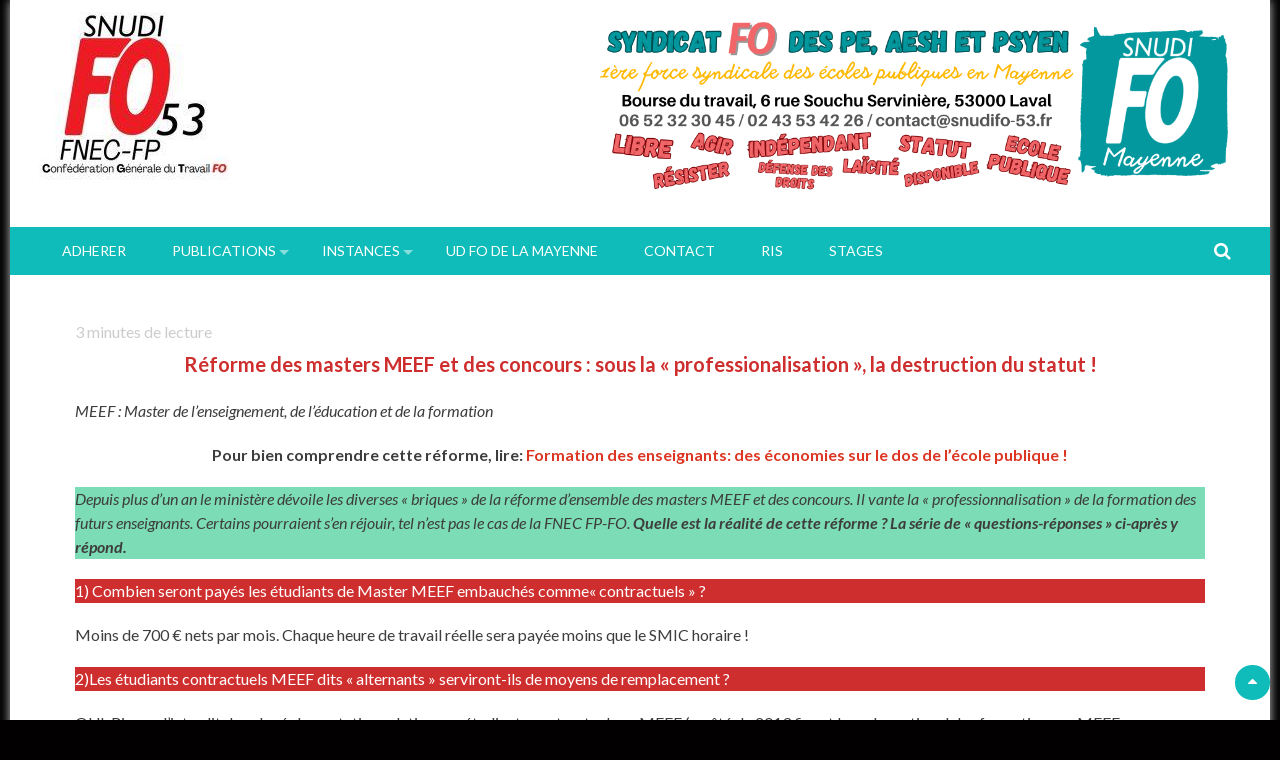

--- FILE ---
content_type: text/html; charset=UTF-8
request_url: https://snudifo-53.fr/reforme-des-masters-meef-et-des-concours/
body_size: 21544
content:
<!DOCTYPE html>
<html lang="fr-FR">
<head>
<meta charset="UTF-8">
<meta name="viewport" content="width=device-width, initial-scale=1">
<link rel="profile" href="http://gmpg.org/xfn/11">
<link rel="pingback" href="https://snudifo-53.fr/xmlrpc.php">
<meta name='robots' content='index, follow, max-image-preview:large, max-snippet:-1, max-video-preview:-1' />

	<!-- This site is optimized with the Yoast SEO plugin v26.8 - https://yoast.com/product/yoast-seo-wordpress/ -->
	<title>Réforme des masters MEEF et des concours : questions / réponses - SNUDI-FO 53</title>
	<link rel="canonical" href="https://snudifo-53.fr/reforme-des-masters-meef-et-des-concours/" />
	<meta property="og:locale" content="fr_FR" />
	<meta property="og:type" content="article" />
	<meta property="og:title" content="Réforme des masters MEEF et des concours : questions / réponses - SNUDI-FO 53" />
	<meta property="og:description" content="3 minutes de lectureRéforme des masters MEEF et des concours : sous la « professionalisation », la destruction du statut ! MEEF : Master de l&rsquo;enseignement, de l&rsquo;éducation et de..." />
	<meta property="og:url" content="https://snudifo-53.fr/reforme-des-masters-meef-et-des-concours/" />
	<meta property="og:site_name" content="SNUDI-FO 53" />
	<meta property="article:published_time" content="2021-01-11T19:39:23+00:00" />
	<meta property="article:modified_time" content="2021-01-11T19:49:13+00:00" />
	<meta property="og:image" content="https://snudifo-53.fr/wp-content/uploads/2018/11/arton1878-09c38.jpg" />
	<meta property="og:image:width" content="200" />
	<meta property="og:image:height" content="131" />
	<meta property="og:image:type" content="image/jpeg" />
	<meta name="author" content="snudifo53" />
	<meta name="twitter:card" content="summary_large_image" />
	<meta name="twitter:label1" content="Écrit par" />
	<meta name="twitter:data1" content="snudifo53" />
	<meta name="twitter:label2" content="Durée de lecture estimée" />
	<meta name="twitter:data2" content="3 minutes" />
	<script type="application/ld+json" class="yoast-schema-graph">{"@context":"https://schema.org","@graph":[{"@type":"Article","@id":"https://snudifo-53.fr/reforme-des-masters-meef-et-des-concours/#article","isPartOf":{"@id":"https://snudifo-53.fr/reforme-des-masters-meef-et-des-concours/"},"author":{"name":"snudifo53","@id":"https://snudifo-53.fr/#/schema/person/493faecbfa1fdcdf6ca449ca3f9ec13b"},"headline":"Réforme des masters MEEF et des concours : questions / réponses","datePublished":"2021-01-11T19:39:23+00:00","dateModified":"2021-01-11T19:49:13+00:00","mainEntityOfPage":{"@id":"https://snudifo-53.fr/reforme-des-masters-meef-et-des-concours/"},"wordCount":699,"image":{"@id":"https://snudifo-53.fr/reforme-des-masters-meef-et-des-concours/#primaryimage"},"thumbnailUrl":"https://snudifo-53.fr/wp-content/uploads/2018/11/arton1878-09c38.jpg","articleSection":["Actualités","Enseignement","Stagiaires"],"inLanguage":"fr-FR"},{"@type":"WebPage","@id":"https://snudifo-53.fr/reforme-des-masters-meef-et-des-concours/","url":"https://snudifo-53.fr/reforme-des-masters-meef-et-des-concours/","name":"Réforme des masters MEEF et des concours : questions / réponses - SNUDI-FO 53","isPartOf":{"@id":"https://snudifo-53.fr/#website"},"primaryImageOfPage":{"@id":"https://snudifo-53.fr/reforme-des-masters-meef-et-des-concours/#primaryimage"},"image":{"@id":"https://snudifo-53.fr/reforme-des-masters-meef-et-des-concours/#primaryimage"},"thumbnailUrl":"https://snudifo-53.fr/wp-content/uploads/2018/11/arton1878-09c38.jpg","datePublished":"2021-01-11T19:39:23+00:00","dateModified":"2021-01-11T19:49:13+00:00","author":{"@id":"https://snudifo-53.fr/#/schema/person/493faecbfa1fdcdf6ca449ca3f9ec13b"},"breadcrumb":{"@id":"https://snudifo-53.fr/reforme-des-masters-meef-et-des-concours/#breadcrumb"},"inLanguage":"fr-FR","potentialAction":[{"@type":"ReadAction","target":["https://snudifo-53.fr/reforme-des-masters-meef-et-des-concours/"]}]},{"@type":"ImageObject","inLanguage":"fr-FR","@id":"https://snudifo-53.fr/reforme-des-masters-meef-et-des-concours/#primaryimage","url":"https://snudifo-53.fr/wp-content/uploads/2018/11/arton1878-09c38.jpg","contentUrl":"https://snudifo-53.fr/wp-content/uploads/2018/11/arton1878-09c38.jpg","width":200,"height":131},{"@type":"BreadcrumbList","@id":"https://snudifo-53.fr/reforme-des-masters-meef-et-des-concours/#breadcrumb","itemListElement":[{"@type":"ListItem","position":1,"name":"Accueil","item":"https://snudifo-53.fr/"},{"@type":"ListItem","position":2,"name":"Blog","item":"https://snudifo-53.fr/blog/"},{"@type":"ListItem","position":3,"name":"Réforme des masters MEEF et des concours : questions / réponses"}]},{"@type":"WebSite","@id":"https://snudifo-53.fr/#website","url":"https://snudifo-53.fr/","name":"SNUDI-FO 53","description":"Résister, Revendiquer, Reconquérir","potentialAction":[{"@type":"SearchAction","target":{"@type":"EntryPoint","urlTemplate":"https://snudifo-53.fr/?s={search_term_string}"},"query-input":{"@type":"PropertyValueSpecification","valueRequired":true,"valueName":"search_term_string"}}],"inLanguage":"fr-FR"},{"@type":"Person","@id":"https://snudifo-53.fr/#/schema/person/493faecbfa1fdcdf6ca449ca3f9ec13b","name":"snudifo53","image":{"@type":"ImageObject","inLanguage":"fr-FR","@id":"https://snudifo-53.fr/#/schema/person/image/","url":"https://secure.gravatar.com/avatar/1f141d4875295dac1cded0dc252755b39dee7f2de4302163baf1f19505150564?s=96&d=mm&r=g","contentUrl":"https://secure.gravatar.com/avatar/1f141d4875295dac1cded0dc252755b39dee7f2de4302163baf1f19505150564?s=96&d=mm&r=g","caption":"snudifo53"},"url":"https://snudifo-53.fr/author/snudifo53/"}]}</script>
	<!-- / Yoast SEO plugin. -->


<link rel='dns-prefetch' href='//fonts.googleapis.com' />
<link rel="alternate" type="application/rss+xml" title="SNUDI-FO 53 &raquo; Flux" href="https://snudifo-53.fr/feed/" />
<link rel="alternate" type="application/rss+xml" title="SNUDI-FO 53 &raquo; Flux des commentaires" href="https://snudifo-53.fr/comments/feed/" />
<link rel="alternate" type="text/calendar" title="SNUDI-FO 53 &raquo; Flux iCal" href="https://snudifo-53.fr/events/?ical=1" />
<link rel="alternate" type="application/rss+xml" title="SNUDI-FO 53 &raquo; Réforme des masters MEEF et des concours : questions / réponses Flux des commentaires" href="https://snudifo-53.fr/reforme-des-masters-meef-et-des-concours/feed/" />
<link rel="alternate" title="oEmbed (JSON)" type="application/json+oembed" href="https://snudifo-53.fr/wp-json/oembed/1.0/embed?url=https%3A%2F%2Fsnudifo-53.fr%2Freforme-des-masters-meef-et-des-concours%2F" />
<link rel="alternate" title="oEmbed (XML)" type="text/xml+oembed" href="https://snudifo-53.fr/wp-json/oembed/1.0/embed?url=https%3A%2F%2Fsnudifo-53.fr%2Freforme-des-masters-meef-et-des-concours%2F&#038;format=xml" />
<style id='wp-img-auto-sizes-contain-inline-css' type='text/css'>
img:is([sizes=auto i],[sizes^="auto," i]){contain-intrinsic-size:3000px 1500px}
/*# sourceURL=wp-img-auto-sizes-contain-inline-css */
</style>
<style id='wp-emoji-styles-inline-css' type='text/css'>

	img.wp-smiley, img.emoji {
		display: inline !important;
		border: none !important;
		box-shadow: none !important;
		height: 1em !important;
		width: 1em !important;
		margin: 0 0.07em !important;
		vertical-align: -0.1em !important;
		background: none !important;
		padding: 0 !important;
	}
/*# sourceURL=wp-emoji-styles-inline-css */
</style>
<link rel='stylesheet' id='wp-block-library-css' href='https://snudifo-53.fr/wp-includes/css/dist/block-library/style.min.css?ver=6.9' type='text/css' media='all' />
<style id='wp-block-image-inline-css' type='text/css'>
.wp-block-image>a,.wp-block-image>figure>a{display:inline-block}.wp-block-image img{box-sizing:border-box;height:auto;max-width:100%;vertical-align:bottom}@media not (prefers-reduced-motion){.wp-block-image img.hide{visibility:hidden}.wp-block-image img.show{animation:show-content-image .4s}}.wp-block-image[style*=border-radius] img,.wp-block-image[style*=border-radius]>a{border-radius:inherit}.wp-block-image.has-custom-border img{box-sizing:border-box}.wp-block-image.aligncenter{text-align:center}.wp-block-image.alignfull>a,.wp-block-image.alignwide>a{width:100%}.wp-block-image.alignfull img,.wp-block-image.alignwide img{height:auto;width:100%}.wp-block-image .aligncenter,.wp-block-image .alignleft,.wp-block-image .alignright,.wp-block-image.aligncenter,.wp-block-image.alignleft,.wp-block-image.alignright{display:table}.wp-block-image .aligncenter>figcaption,.wp-block-image .alignleft>figcaption,.wp-block-image .alignright>figcaption,.wp-block-image.aligncenter>figcaption,.wp-block-image.alignleft>figcaption,.wp-block-image.alignright>figcaption{caption-side:bottom;display:table-caption}.wp-block-image .alignleft{float:left;margin:.5em 1em .5em 0}.wp-block-image .alignright{float:right;margin:.5em 0 .5em 1em}.wp-block-image .aligncenter{margin-left:auto;margin-right:auto}.wp-block-image :where(figcaption){margin-bottom:1em;margin-top:.5em}.wp-block-image.is-style-circle-mask img{border-radius:9999px}@supports ((-webkit-mask-image:none) or (mask-image:none)) or (-webkit-mask-image:none){.wp-block-image.is-style-circle-mask img{border-radius:0;-webkit-mask-image:url('data:image/svg+xml;utf8,<svg viewBox="0 0 100 100" xmlns="http://www.w3.org/2000/svg"><circle cx="50" cy="50" r="50"/></svg>');mask-image:url('data:image/svg+xml;utf8,<svg viewBox="0 0 100 100" xmlns="http://www.w3.org/2000/svg"><circle cx="50" cy="50" r="50"/></svg>');mask-mode:alpha;-webkit-mask-position:center;mask-position:center;-webkit-mask-repeat:no-repeat;mask-repeat:no-repeat;-webkit-mask-size:contain;mask-size:contain}}:root :where(.wp-block-image.is-style-rounded img,.wp-block-image .is-style-rounded img){border-radius:9999px}.wp-block-image figure{margin:0}.wp-lightbox-container{display:flex;flex-direction:column;position:relative}.wp-lightbox-container img{cursor:zoom-in}.wp-lightbox-container img:hover+button{opacity:1}.wp-lightbox-container button{align-items:center;backdrop-filter:blur(16px) saturate(180%);background-color:#5a5a5a40;border:none;border-radius:4px;cursor:zoom-in;display:flex;height:20px;justify-content:center;opacity:0;padding:0;position:absolute;right:16px;text-align:center;top:16px;width:20px;z-index:100}@media not (prefers-reduced-motion){.wp-lightbox-container button{transition:opacity .2s ease}}.wp-lightbox-container button:focus-visible{outline:3px auto #5a5a5a40;outline:3px auto -webkit-focus-ring-color;outline-offset:3px}.wp-lightbox-container button:hover{cursor:pointer;opacity:1}.wp-lightbox-container button:focus{opacity:1}.wp-lightbox-container button:focus,.wp-lightbox-container button:hover,.wp-lightbox-container button:not(:hover):not(:active):not(.has-background){background-color:#5a5a5a40;border:none}.wp-lightbox-overlay{box-sizing:border-box;cursor:zoom-out;height:100vh;left:0;overflow:hidden;position:fixed;top:0;visibility:hidden;width:100%;z-index:100000}.wp-lightbox-overlay .close-button{align-items:center;cursor:pointer;display:flex;justify-content:center;min-height:40px;min-width:40px;padding:0;position:absolute;right:calc(env(safe-area-inset-right) + 16px);top:calc(env(safe-area-inset-top) + 16px);z-index:5000000}.wp-lightbox-overlay .close-button:focus,.wp-lightbox-overlay .close-button:hover,.wp-lightbox-overlay .close-button:not(:hover):not(:active):not(.has-background){background:none;border:none}.wp-lightbox-overlay .lightbox-image-container{height:var(--wp--lightbox-container-height);left:50%;overflow:hidden;position:absolute;top:50%;transform:translate(-50%,-50%);transform-origin:top left;width:var(--wp--lightbox-container-width);z-index:9999999999}.wp-lightbox-overlay .wp-block-image{align-items:center;box-sizing:border-box;display:flex;height:100%;justify-content:center;margin:0;position:relative;transform-origin:0 0;width:100%;z-index:3000000}.wp-lightbox-overlay .wp-block-image img{height:var(--wp--lightbox-image-height);min-height:var(--wp--lightbox-image-height);min-width:var(--wp--lightbox-image-width);width:var(--wp--lightbox-image-width)}.wp-lightbox-overlay .wp-block-image figcaption{display:none}.wp-lightbox-overlay button{background:none;border:none}.wp-lightbox-overlay .scrim{background-color:#fff;height:100%;opacity:.9;position:absolute;width:100%;z-index:2000000}.wp-lightbox-overlay.active{visibility:visible}@media not (prefers-reduced-motion){.wp-lightbox-overlay.active{animation:turn-on-visibility .25s both}.wp-lightbox-overlay.active img{animation:turn-on-visibility .35s both}.wp-lightbox-overlay.show-closing-animation:not(.active){animation:turn-off-visibility .35s both}.wp-lightbox-overlay.show-closing-animation:not(.active) img{animation:turn-off-visibility .25s both}.wp-lightbox-overlay.zoom.active{animation:none;opacity:1;visibility:visible}.wp-lightbox-overlay.zoom.active .lightbox-image-container{animation:lightbox-zoom-in .4s}.wp-lightbox-overlay.zoom.active .lightbox-image-container img{animation:none}.wp-lightbox-overlay.zoom.active .scrim{animation:turn-on-visibility .4s forwards}.wp-lightbox-overlay.zoom.show-closing-animation:not(.active){animation:none}.wp-lightbox-overlay.zoom.show-closing-animation:not(.active) .lightbox-image-container{animation:lightbox-zoom-out .4s}.wp-lightbox-overlay.zoom.show-closing-animation:not(.active) .lightbox-image-container img{animation:none}.wp-lightbox-overlay.zoom.show-closing-animation:not(.active) .scrim{animation:turn-off-visibility .4s forwards}}@keyframes show-content-image{0%{visibility:hidden}99%{visibility:hidden}to{visibility:visible}}@keyframes turn-on-visibility{0%{opacity:0}to{opacity:1}}@keyframes turn-off-visibility{0%{opacity:1;visibility:visible}99%{opacity:0;visibility:visible}to{opacity:0;visibility:hidden}}@keyframes lightbox-zoom-in{0%{transform:translate(calc((-100vw + var(--wp--lightbox-scrollbar-width))/2 + var(--wp--lightbox-initial-left-position)),calc(-50vh + var(--wp--lightbox-initial-top-position))) scale(var(--wp--lightbox-scale))}to{transform:translate(-50%,-50%) scale(1)}}@keyframes lightbox-zoom-out{0%{transform:translate(-50%,-50%) scale(1);visibility:visible}99%{visibility:visible}to{transform:translate(calc((-100vw + var(--wp--lightbox-scrollbar-width))/2 + var(--wp--lightbox-initial-left-position)),calc(-50vh + var(--wp--lightbox-initial-top-position))) scale(var(--wp--lightbox-scale));visibility:hidden}}
/*# sourceURL=https://snudifo-53.fr/wp-includes/blocks/image/style.min.css */
</style>
<style id='wp-block-image-theme-inline-css' type='text/css'>
:root :where(.wp-block-image figcaption){color:#555;font-size:13px;text-align:center}.is-dark-theme :root :where(.wp-block-image figcaption){color:#ffffffa6}.wp-block-image{margin:0 0 1em}
/*# sourceURL=https://snudifo-53.fr/wp-includes/blocks/image/theme.min.css */
</style>
<style id='wp-block-rss-inline-css' type='text/css'>
ul.wp-block-rss.alignleft{margin-right:2em}ul.wp-block-rss.alignright{margin-left:2em}ul.wp-block-rss.is-grid{display:flex;flex-wrap:wrap;padding:0}ul.wp-block-rss.is-grid li{margin:0 1em 1em 0;width:100%}@media (min-width:600px){ul.wp-block-rss.columns-2 li{width:calc(50% - 1em)}ul.wp-block-rss.columns-3 li{width:calc(33.33333% - 1em)}ul.wp-block-rss.columns-4 li{width:calc(25% - 1em)}ul.wp-block-rss.columns-5 li{width:calc(20% - 1em)}ul.wp-block-rss.columns-6 li{width:calc(16.66667% - 1em)}}.wp-block-rss__item-author,.wp-block-rss__item-publish-date{display:block;font-size:.8125em}.wp-block-rss{box-sizing:border-box;list-style:none;padding:0}
/*# sourceURL=https://snudifo-53.fr/wp-includes/blocks/rss/style.min.css */
</style>
<style id='wp-block-separator-inline-css' type='text/css'>
@charset "UTF-8";.wp-block-separator{border:none;border-top:2px solid}:root :where(.wp-block-separator.is-style-dots){height:auto;line-height:1;text-align:center}:root :where(.wp-block-separator.is-style-dots):before{color:currentColor;content:"···";font-family:serif;font-size:1.5em;letter-spacing:2em;padding-left:2em}.wp-block-separator.is-style-dots{background:none!important;border:none!important}
/*# sourceURL=https://snudifo-53.fr/wp-includes/blocks/separator/style.min.css */
</style>
<style id='wp-block-separator-theme-inline-css' type='text/css'>
.wp-block-separator.has-css-opacity{opacity:.4}.wp-block-separator{border:none;border-bottom:2px solid;margin-left:auto;margin-right:auto}.wp-block-separator.has-alpha-channel-opacity{opacity:1}.wp-block-separator:not(.is-style-wide):not(.is-style-dots){width:100px}.wp-block-separator.has-background:not(.is-style-dots){border-bottom:none;height:1px}.wp-block-separator.has-background:not(.is-style-wide):not(.is-style-dots){height:2px}
/*# sourceURL=https://snudifo-53.fr/wp-includes/blocks/separator/theme.min.css */
</style>
<style id='global-styles-inline-css' type='text/css'>
:root{--wp--preset--aspect-ratio--square: 1;--wp--preset--aspect-ratio--4-3: 4/3;--wp--preset--aspect-ratio--3-4: 3/4;--wp--preset--aspect-ratio--3-2: 3/2;--wp--preset--aspect-ratio--2-3: 2/3;--wp--preset--aspect-ratio--16-9: 16/9;--wp--preset--aspect-ratio--9-16: 9/16;--wp--preset--color--black: #000000;--wp--preset--color--cyan-bluish-gray: #abb8c3;--wp--preset--color--white: #ffffff;--wp--preset--color--pale-pink: #f78da7;--wp--preset--color--vivid-red: #cf2e2e;--wp--preset--color--luminous-vivid-orange: #ff6900;--wp--preset--color--luminous-vivid-amber: #fcb900;--wp--preset--color--light-green-cyan: #7bdcb5;--wp--preset--color--vivid-green-cyan: #00d084;--wp--preset--color--pale-cyan-blue: #8ed1fc;--wp--preset--color--vivid-cyan-blue: #0693e3;--wp--preset--color--vivid-purple: #9b51e0;--wp--preset--gradient--vivid-cyan-blue-to-vivid-purple: linear-gradient(135deg,rgb(6,147,227) 0%,rgb(155,81,224) 100%);--wp--preset--gradient--light-green-cyan-to-vivid-green-cyan: linear-gradient(135deg,rgb(122,220,180) 0%,rgb(0,208,130) 100%);--wp--preset--gradient--luminous-vivid-amber-to-luminous-vivid-orange: linear-gradient(135deg,rgb(252,185,0) 0%,rgb(255,105,0) 100%);--wp--preset--gradient--luminous-vivid-orange-to-vivid-red: linear-gradient(135deg,rgb(255,105,0) 0%,rgb(207,46,46) 100%);--wp--preset--gradient--very-light-gray-to-cyan-bluish-gray: linear-gradient(135deg,rgb(238,238,238) 0%,rgb(169,184,195) 100%);--wp--preset--gradient--cool-to-warm-spectrum: linear-gradient(135deg,rgb(74,234,220) 0%,rgb(151,120,209) 20%,rgb(207,42,186) 40%,rgb(238,44,130) 60%,rgb(251,105,98) 80%,rgb(254,248,76) 100%);--wp--preset--gradient--blush-light-purple: linear-gradient(135deg,rgb(255,206,236) 0%,rgb(152,150,240) 100%);--wp--preset--gradient--blush-bordeaux: linear-gradient(135deg,rgb(254,205,165) 0%,rgb(254,45,45) 50%,rgb(107,0,62) 100%);--wp--preset--gradient--luminous-dusk: linear-gradient(135deg,rgb(255,203,112) 0%,rgb(199,81,192) 50%,rgb(65,88,208) 100%);--wp--preset--gradient--pale-ocean: linear-gradient(135deg,rgb(255,245,203) 0%,rgb(182,227,212) 50%,rgb(51,167,181) 100%);--wp--preset--gradient--electric-grass: linear-gradient(135deg,rgb(202,248,128) 0%,rgb(113,206,126) 100%);--wp--preset--gradient--midnight: linear-gradient(135deg,rgb(2,3,129) 0%,rgb(40,116,252) 100%);--wp--preset--font-size--small: 13px;--wp--preset--font-size--medium: 20px;--wp--preset--font-size--large: 36px;--wp--preset--font-size--x-large: 42px;--wp--preset--spacing--20: 0.44rem;--wp--preset--spacing--30: 0.67rem;--wp--preset--spacing--40: 1rem;--wp--preset--spacing--50: 1.5rem;--wp--preset--spacing--60: 2.25rem;--wp--preset--spacing--70: 3.38rem;--wp--preset--spacing--80: 5.06rem;--wp--preset--shadow--natural: 6px 6px 9px rgba(0, 0, 0, 0.2);--wp--preset--shadow--deep: 12px 12px 50px rgba(0, 0, 0, 0.4);--wp--preset--shadow--sharp: 6px 6px 0px rgba(0, 0, 0, 0.2);--wp--preset--shadow--outlined: 6px 6px 0px -3px rgb(255, 255, 255), 6px 6px rgb(0, 0, 0);--wp--preset--shadow--crisp: 6px 6px 0px rgb(0, 0, 0);}:where(.is-layout-flex){gap: 0.5em;}:where(.is-layout-grid){gap: 0.5em;}body .is-layout-flex{display: flex;}.is-layout-flex{flex-wrap: wrap;align-items: center;}.is-layout-flex > :is(*, div){margin: 0;}body .is-layout-grid{display: grid;}.is-layout-grid > :is(*, div){margin: 0;}:where(.wp-block-columns.is-layout-flex){gap: 2em;}:where(.wp-block-columns.is-layout-grid){gap: 2em;}:where(.wp-block-post-template.is-layout-flex){gap: 1.25em;}:where(.wp-block-post-template.is-layout-grid){gap: 1.25em;}.has-black-color{color: var(--wp--preset--color--black) !important;}.has-cyan-bluish-gray-color{color: var(--wp--preset--color--cyan-bluish-gray) !important;}.has-white-color{color: var(--wp--preset--color--white) !important;}.has-pale-pink-color{color: var(--wp--preset--color--pale-pink) !important;}.has-vivid-red-color{color: var(--wp--preset--color--vivid-red) !important;}.has-luminous-vivid-orange-color{color: var(--wp--preset--color--luminous-vivid-orange) !important;}.has-luminous-vivid-amber-color{color: var(--wp--preset--color--luminous-vivid-amber) !important;}.has-light-green-cyan-color{color: var(--wp--preset--color--light-green-cyan) !important;}.has-vivid-green-cyan-color{color: var(--wp--preset--color--vivid-green-cyan) !important;}.has-pale-cyan-blue-color{color: var(--wp--preset--color--pale-cyan-blue) !important;}.has-vivid-cyan-blue-color{color: var(--wp--preset--color--vivid-cyan-blue) !important;}.has-vivid-purple-color{color: var(--wp--preset--color--vivid-purple) !important;}.has-black-background-color{background-color: var(--wp--preset--color--black) !important;}.has-cyan-bluish-gray-background-color{background-color: var(--wp--preset--color--cyan-bluish-gray) !important;}.has-white-background-color{background-color: var(--wp--preset--color--white) !important;}.has-pale-pink-background-color{background-color: var(--wp--preset--color--pale-pink) !important;}.has-vivid-red-background-color{background-color: var(--wp--preset--color--vivid-red) !important;}.has-luminous-vivid-orange-background-color{background-color: var(--wp--preset--color--luminous-vivid-orange) !important;}.has-luminous-vivid-amber-background-color{background-color: var(--wp--preset--color--luminous-vivid-amber) !important;}.has-light-green-cyan-background-color{background-color: var(--wp--preset--color--light-green-cyan) !important;}.has-vivid-green-cyan-background-color{background-color: var(--wp--preset--color--vivid-green-cyan) !important;}.has-pale-cyan-blue-background-color{background-color: var(--wp--preset--color--pale-cyan-blue) !important;}.has-vivid-cyan-blue-background-color{background-color: var(--wp--preset--color--vivid-cyan-blue) !important;}.has-vivid-purple-background-color{background-color: var(--wp--preset--color--vivid-purple) !important;}.has-black-border-color{border-color: var(--wp--preset--color--black) !important;}.has-cyan-bluish-gray-border-color{border-color: var(--wp--preset--color--cyan-bluish-gray) !important;}.has-white-border-color{border-color: var(--wp--preset--color--white) !important;}.has-pale-pink-border-color{border-color: var(--wp--preset--color--pale-pink) !important;}.has-vivid-red-border-color{border-color: var(--wp--preset--color--vivid-red) !important;}.has-luminous-vivid-orange-border-color{border-color: var(--wp--preset--color--luminous-vivid-orange) !important;}.has-luminous-vivid-amber-border-color{border-color: var(--wp--preset--color--luminous-vivid-amber) !important;}.has-light-green-cyan-border-color{border-color: var(--wp--preset--color--light-green-cyan) !important;}.has-vivid-green-cyan-border-color{border-color: var(--wp--preset--color--vivid-green-cyan) !important;}.has-pale-cyan-blue-border-color{border-color: var(--wp--preset--color--pale-cyan-blue) !important;}.has-vivid-cyan-blue-border-color{border-color: var(--wp--preset--color--vivid-cyan-blue) !important;}.has-vivid-purple-border-color{border-color: var(--wp--preset--color--vivid-purple) !important;}.has-vivid-cyan-blue-to-vivid-purple-gradient-background{background: var(--wp--preset--gradient--vivid-cyan-blue-to-vivid-purple) !important;}.has-light-green-cyan-to-vivid-green-cyan-gradient-background{background: var(--wp--preset--gradient--light-green-cyan-to-vivid-green-cyan) !important;}.has-luminous-vivid-amber-to-luminous-vivid-orange-gradient-background{background: var(--wp--preset--gradient--luminous-vivid-amber-to-luminous-vivid-orange) !important;}.has-luminous-vivid-orange-to-vivid-red-gradient-background{background: var(--wp--preset--gradient--luminous-vivid-orange-to-vivid-red) !important;}.has-very-light-gray-to-cyan-bluish-gray-gradient-background{background: var(--wp--preset--gradient--very-light-gray-to-cyan-bluish-gray) !important;}.has-cool-to-warm-spectrum-gradient-background{background: var(--wp--preset--gradient--cool-to-warm-spectrum) !important;}.has-blush-light-purple-gradient-background{background: var(--wp--preset--gradient--blush-light-purple) !important;}.has-blush-bordeaux-gradient-background{background: var(--wp--preset--gradient--blush-bordeaux) !important;}.has-luminous-dusk-gradient-background{background: var(--wp--preset--gradient--luminous-dusk) !important;}.has-pale-ocean-gradient-background{background: var(--wp--preset--gradient--pale-ocean) !important;}.has-electric-grass-gradient-background{background: var(--wp--preset--gradient--electric-grass) !important;}.has-midnight-gradient-background{background: var(--wp--preset--gradient--midnight) !important;}.has-small-font-size{font-size: var(--wp--preset--font-size--small) !important;}.has-medium-font-size{font-size: var(--wp--preset--font-size--medium) !important;}.has-large-font-size{font-size: var(--wp--preset--font-size--large) !important;}.has-x-large-font-size{font-size: var(--wp--preset--font-size--x-large) !important;}
/*# sourceURL=global-styles-inline-css */
</style>

<style id='classic-theme-styles-inline-css' type='text/css'>
/*! This file is auto-generated */
.wp-block-button__link{color:#fff;background-color:#32373c;border-radius:9999px;box-shadow:none;text-decoration:none;padding:calc(.667em + 2px) calc(1.333em + 2px);font-size:1.125em}.wp-block-file__button{background:#32373c;color:#fff;text-decoration:none}
/*# sourceURL=/wp-includes/css/classic-themes.min.css */
</style>
<link rel='stylesheet' id='fontawesome-five-css-css' href='https://snudifo-53.fr/wp-content/plugins/accesspress-social-counter/css/fontawesome-all.css?ver=1.9.2' type='text/css' media='all' />
<link rel='stylesheet' id='apsc-frontend-css-css' href='https://snudifo-53.fr/wp-content/plugins/accesspress-social-counter/css/frontend.css?ver=1.9.2' type='text/css' media='all' />
<link rel='stylesheet' id='aps-animate-css-css' href='https://snudifo-53.fr/wp-content/plugins/accesspress-social-icons/css/animate.css?ver=1.8.5' type='text/css' media='all' />
<link rel='stylesheet' id='aps-frontend-css-css' href='https://snudifo-53.fr/wp-content/plugins/accesspress-social-icons/css/frontend.css?ver=1.8.5' type='text/css' media='all' />
<link rel='stylesheet' id='edsanimate-animo-css-css' href='https://snudifo-53.fr/wp-content/plugins/animate-it/assets/css/animate-animo.css?ver=6.9' type='text/css' media='all' />
<link rel='stylesheet' id='redux-extendify-styles-css' href='https://snudifo-53.fr/wp-content/plugins/worth-the-read/options/assets/css/extendify-utilities.css?ver=4.4.5' type='text/css' media='all' />
<link rel='stylesheet' id='wtr-css-css' href='https://snudifo-53.fr/wp-content/plugins/worth-the-read/css/wtr.css?ver=6.9' type='text/css' media='all' />
<link rel='stylesheet' id='accesspress-basic-superfish-css-css' href='https://snudifo-53.fr/wp-content/themes/accesspress-basic/css/superfish.css?ver=6.9' type='text/css' media='all' />
<link rel='stylesheet' id='accesspress-basic-lato-font-css' href='//fonts.googleapis.com/css?family=Lato%3A400%2C100%2C100italic%2C300%2C300italic%2C400italic%2C700%2C700italic%2C900%2C900italic&#038;ver=6.9' type='text/css' media='all' />
<link rel='stylesheet' id='accesspress-basic-style-css' href='https://snudifo-53.fr/wp-content/themes/accesspress-basic/style.css?ver=6.9' type='text/css' media='all' />
<style id='accesspress-basic-style-inline-css' type='text/css'>
body{
	        		background: none;
	        	}
                    .menu-wrapper,
                    #site-navigation .sub-menu,
                    .slide_readmore-button:hover,
                    .ap-basic-slider-wrapper .bx-pager-item .bx-pager-link.active:before,
                    .ap-basic-slider-wrapper .bx-pager-item .bx-pager-link:hover:before,
                    .feature-post-wrap figure.feature-post-thumbnail figcaption a i.fa,
                    .icon-image, .widget .icon-image:hover,
                    .service-post-wrap figure.services-post-thumbnail figcaption a i.fa,
                    .cta-btn-wrap a:hover, .feat-page_readmore_btn:hover,
                    .featured-footer .wpcf7 input[type="submit"],
                    #go-top,
                    .ak-search .search-form,
                    .navigation .nav-links a:hover, .bttn:hover, button,
                    input[type="button"]:hover,
                    input[type="reset"]:hover,
                    input[type="submit"]:hover,
                    .no-results .page-content input[type="submit"]{
                        background: #10bcb9;
                    }
                    #site-navigation ul li:hover > a,
                    #site-navigation ul li.current-menu-item > a,
                    #site-navigation ul li.current-menu-ancestor > a,
                    .featured-footer .wpcf7 input[type="submit"]:hover,
                    .no-results .page-content input[type="submit"]:hover{
                        background: #27c2c0;
                    }
                    .ak-search .search-form .search-submit,
                    .ak-search .search-form .search-submit:hover{
                        background: #0d9694   
                    }
                    .ak-search.active .overlay-search{
                        background: rgba(16, 188, 185, 0.7)
                    }
                    .site-title a,
                    .call-us a,
                    .slide_readmore-button,
                    .feat_readmore-button,
                    .cta-btn-wrap a,
                    .widget a:hover,
                    .widget a:hover:before,
                    .icon_readmore-button, .services_readmore-button,
                    .ap_toggle.open .ap_toggle_title,
                    .ap_toggle.open .ap_toggle_title:before,
                    .feat-page_readmore_btn,
                    .aptf-timestamp a,
                    .widget_text a,
                    h1.entry-title a:hover,
                    .search-results .entry-title a:hover,
                    .entry-footer-wrapper .user-wrapper:hover i.fa,
                    .category-blogs .entry-title a:hover,
                    .entry-footer a:hover,
                    .posted-on a,
                    .category-blogs .entry-footer .readmore a,
                    .error-404 .page-title .oops{
                        color: #10bcb9;
                    }
                    .slide_readmore-button,
                    .cta-btn-wrap a,
                    .feat-page_readmore_btn,
                    .navigation .nav-links a, .bttn, button,
                    input[type="button"], input[type="reset"], input[type="submit"]{
                        border-color: #10bcb9;                        
                    }
                    .widget .icon-image:before{
                        box-shadow: 0 0 0 1px #10bcb9; 
                    }
                    @media (max-width: 1024px){
                        .main-navigation-responsive ul li a{
                            background: #10bcb9;
                            border-color: #27c2c0 !important;
                        }
                    }
                    @media (max-width: 1024px){
                        .main-navigation-responsive ul li a:hover, .main-navigation-responsive ul li.current_page_item a{
                            background: #27c2c0;
                        }
                    }
/*# sourceURL=accesspress-basic-style-inline-css */
</style>
<link rel='stylesheet' id='accesspress-basic-keyboard-css-css' href='https://snudifo-53.fr/wp-content/themes/accesspress-basic/css/keyboard.css?ver=6.9' type='text/css' media='all' />
<link rel='stylesheet' id='accesspress-basic-responsive-css-css' href='https://snudifo-53.fr/wp-content/themes/accesspress-basic/css/responsive.css?ver=6.9' type='text/css' media='all' />
<link rel='stylesheet' id='font-awesome-css' href='https://snudifo-53.fr/wp-content/themes/accesspress-basic/css/fawesome/css/font-awesome.css?ver=6.9' type='text/css' media='all' />
<link rel='stylesheet' id='mdp-speaker-css' href='https://snudifo-53.fr/wp-content/plugins/speaker/css/speaker.min.css?ver=4.1.11' type='text/css' media='all' />
<style id='mdp-speaker-inline-css' type='text/css'>

            .mdp-speaker-wrapper {
	            --mdp-speaker-player-padding: 0px 0px 0px 0px;
	            --mdp-speaker-player-margin: 0px 0px 20px 0px;
	            --mdp-speaker-player-radius: 20px 20px 20px 20px;
	            --mdp-speaker-player-color: rgba(229, 0, 3, 0.49);
	            --mdp-speaker-player-thumbnail-height: 250px;
	            --mdp-speaker-player-color-controls: rgba(255, 255, 255, 1);
	            --mdp-speaker-player-color-controls-hover: rgba(0, 0, 0, 1);
	            --mdp-speaker-player-color-text: rgba(68, 108, 184, 1);
	            --mdp-speaker-player-icon-size: 20px;
	            --mdp-speaker-player-font-size: 12px;
	            --mdp-speaker-player-wave-color: rgba(255, 255, 255, 0.5);
	            --mdp-speaker-player-progress-color: rgba(0, 0, 0, 1);
	            --mdp-speaker-row-gap: 20px;
	        }
        
/*# sourceURL=mdp-speaker-inline-css */
</style>
<link rel='stylesheet' id='mdp-speaker-player-mediaelement-css' href='https://snudifo-53.fr/wp-content/plugins/speaker/css/speaker-player-mediaelement.min.css?ver=4.1.11' type='text/css' media='all' />
<link rel='stylesheet' id='wp-block-paragraph-css' href='https://snudifo-53.fr/wp-includes/blocks/paragraph/style.min.css?ver=6.9' type='text/css' media='all' />
<script type="text/javascript" src="https://snudifo-53.fr/wp-includes/js/jquery/jquery.min.js?ver=3.7.1" id="jquery-core-js"></script>
<script type="text/javascript" src="https://snudifo-53.fr/wp-includes/js/jquery/jquery-migrate.min.js?ver=3.4.1" id="jquery-migrate-js"></script>
<script type="text/javascript" src="https://snudifo-53.fr/wp-content/plugins/accesspress-social-icons/js/frontend.js?ver=1.8.5" id="aps-frontend-js-js"></script>
<script type="text/javascript" src="https://snudifo-53.fr/wp-includes/js/hoverIntent.min.js?ver=1.10.2" id="hoverIntent-js"></script>
<script type="text/javascript" src="https://snudifo-53.fr/wp-content/themes/accesspress-basic/js/superfish.js?ver=6.9" id="accesspress-basic-superfish-js"></script>
<script type="text/javascript" src="https://snudifo-53.fr/wp-content/themes/accesspress-basic/js/jquery.bxslider.js?ver=6.9" id="jquery-bxslider-js-js"></script>
<script type="text/javascript" id="accesspress-basic-custom-js-js-extra">
/* <![CDATA[ */
var accesspress_basic_script = {"mode":"horizontal"};
//# sourceURL=accesspress-basic-custom-js-js-extra
/* ]]> */
</script>
<script type="text/javascript" src="https://snudifo-53.fr/wp-content/themes/accesspress-basic/js/custom.js?ver=6.9" id="accesspress-basic-custom-js-js"></script>
<link rel="https://api.w.org/" href="https://snudifo-53.fr/wp-json/" /><link rel="alternate" title="JSON" type="application/json" href="https://snudifo-53.fr/wp-json/wp/v2/posts/6830" /><link rel="EditURI" type="application/rsd+xml" title="RSD" href="https://snudifo-53.fr/xmlrpc.php?rsd" />
<meta name="generator" content="WordPress 6.9" />
<link rel='shortlink' href='https://snudifo-53.fr/?p=6830' />
<meta name="generator" content="Redux 4.4.5" /><style type="text/css">.wtr-time-wrap{ 
    /* wraps the entire label */
    margin: 0 10px;

}
.wtr-time-number{ 
    /* applies only to the number */
    
}</style><meta name="tec-api-version" content="v1"><meta name="tec-api-origin" content="https://snudifo-53.fr"><link rel="alternate" href="https://snudifo-53.fr/wp-json/tribe/events/v1/" /><script id="mdp-speaker-speakable" type="application/ld+json">{
    "@context": "https://schema.org/",
    "@type": "Article",
    "name": "Réforme des masters MEEF et des concours : questions / réponses",
    "speakable":
        {
            "@type": "SpeakableSpecification",
            "cssSelector": [
                "main h1",
                ".entry-content > p:first-of-type"
            ]
        },
    "url": "https://snudifo-53.fr/reforme-des-masters-meef-et-des-concours/"
}</script>	<style type="text/css">
			.site-title a,
		.site-description {
			color: #020000;
		}
		</style>
	<style type="text/css" id="custom-background-css">
body.custom-background { background-color: #020000; }
</style>
	<style id="uagb-style-conditional-extension">@media (min-width: 1025px){body .uag-hide-desktop.uagb-google-map__wrap,body .uag-hide-desktop{display:none !important}}@media (min-width: 768px) and (max-width: 1024px){body .uag-hide-tab.uagb-google-map__wrap,body .uag-hide-tab{display:none !important}}@media (max-width: 767px){body .uag-hide-mob.uagb-google-map__wrap,body .uag-hide-mob{display:none !important}}</style><style id="uagb-style-frontend-6830">.uag-blocks-common-selector{z-index:var(--z-index-desktop) !important}@media (max-width: 976px){.uag-blocks-common-selector{z-index:var(--z-index-tablet) !important}}@media (max-width: 767px){.uag-blocks-common-selector{z-index:var(--z-index-mobile) !important}}
</style><link rel="icon" href="https://snudifo-53.fr/wp-content/uploads/2022/12/cropped-snudiFO_SM-32x32.jpg" sizes="32x32" />
<link rel="icon" href="https://snudifo-53.fr/wp-content/uploads/2022/12/cropped-snudiFO_SM-192x192.jpg" sizes="192x192" />
<link rel="apple-touch-icon" href="https://snudifo-53.fr/wp-content/uploads/2022/12/cropped-snudiFO_SM-180x180.jpg" />
<meta name="msapplication-TileImage" content="https://snudifo-53.fr/wp-content/uploads/2022/12/cropped-snudiFO_SM-270x270.jpg" />
<style id="wtr_settings-dynamic-css" title="dynamic-css" class="redux-options-output">.wtr-time-wrap{color:#CCCCCC;font-size:16px;}</style></head>

<body class="wp-singular post-template-default single single-post postid-6830 single-format-standard custom-background wp-embed-responsive wp-theme-accesspress-basic boxed-layout tribe-no-js metaslider-plugin group-blog">
    <div id="page" class="hfeed site">
	<a class="skip-link screen-reader-text" href="#content">Skip to content</a>

	<header id="masthead" class="site-header header-logo-only" role="banner">
        	<div class="top-header clearfix">
                <div class="ap-container">
                    <div class="site-branding">
                                                                                                                        <div class="header-logo-container">
                                        <h1 class="site-title"><a href="https://snudifo-53.fr/" rel="home"><img src="https://snudifo-53.fr/wp-content/uploads/2022/12/cropped-logo_2023_4.jpg" /></a></h1>
                                    </div>
                                                                                        
                                    		</div><!-- .site-branding -->
                    <div class="right-top-head">
                                                    <div class="call-us"><aside id="custom_html-5" class="widget_text   widget widget_custom_html"><div class="textwidget custom-html-widget"><p><img class="size-full wp-image-4333 aligncenter" src="https://snudifo-53.fr/wp-content/uploads/2025/03/bandeau-site-2025.png" alt="" width="646" height="183" /></p>
</div></aside></div>
                                                                    </div>
                </div> <!-- ap-container -->
            </div> <!-- top-header -->
            
            <div class="menu-wrapper clearfix"> 
                <div class="ap-container">
                    <button class="btn-transparent-toggle menu-trigger"><span></span><span></span><span></span></button>   
            		<nav id="site-navigation" class="main-navigation" role="navigation">
            			<button class="menu-toggle hide" aria-controls="primary-menu" aria-expanded="false">Primary Menu</button>
            			<div class="menu-menu-1-container"><ul id="primary-menu" class="menu"><li id="menu-item-177" class="menu-item menu-item-type-post_type menu-item-object-page menu-item-177"><a href="https://snudifo-53.fr/adhesion/">ADHERER</a></li>
<li id="menu-item-112" class="menu-item menu-item-type-post_type menu-item-object-page menu-item-has-children menu-item-112"><a href="https://snudifo-53.fr/publications/">PUBLICATIONS</a>
<ul class="sub-menu">
	<li id="menu-item-13258" class="menu-item menu-item-type-taxonomy menu-item-object-category menu-item-13258"><a href="https://snudifo-53.fr/category/aesh/">AESH</a></li>
	<li id="menu-item-13255" class="menu-item menu-item-type-post_type menu-item-object-post menu-item-13255"><a href="https://snudifo-53.fr/temps-partiel-2024-2025/">Temps partiel</a></li>
	<li id="menu-item-13256" class="menu-item menu-item-type-post_type menu-item-object-post menu-item-13256"><a href="https://snudifo-53.fr/disponibilite-2024/">Disponibilité</a></li>
	<li id="menu-item-13257" class="menu-item menu-item-type-taxonomy menu-item-object-category menu-item-13257"><a href="https://snudifo-53.fr/category/directeur/">Directeur</a></li>
	<li id="menu-item-13259" class="menu-item menu-item-type-taxonomy menu-item-object-category menu-item-13259"><a href="https://snudifo-53.fr/category/carte-scolaire/">Carte scolaire</a></li>
	<li id="menu-item-1149" class="menu-item menu-item-type-post_type menu-item-object-page menu-item-has-children menu-item-1149"><a href="https://snudifo-53.fr/comptes-rendus/">Comptes-rendus</a>
	<ul class="sub-menu">
		<li id="menu-item-1768" class="menu-item menu-item-type-post_type menu-item-object-page menu-item-1768"><a href="https://snudifo-53.fr/audiences/">Audiences</a></li>
		<li id="menu-item-1146" class="menu-item menu-item-type-post_type menu-item-object-page menu-item-1146"><a href="https://snudifo-53.fr/chsct/">F3SCT (ex-CHSCT)</a></li>
		<li id="menu-item-1145" class="menu-item menu-item-type-post_type menu-item-object-page menu-item-1145"><a href="https://snudifo-53.fr/ctsd-cden/">CSA &#8211; CDEN</a></li>
		<li id="menu-item-4512" class="menu-item menu-item-type-post_type menu-item-object-page menu-item-4512"><a href="https://snudifo-53.fr/capd/">CAPD</a></li>
		<li id="menu-item-12506" class="menu-item menu-item-type-post_type menu-item-object-page menu-item-12506"><a href="https://snudifo-53.fr/ccp-commission-consultative-paritaire-aesh/">CCP (commission consultative paritaire) AESH</a></li>
	</ul>
</li>
	<li id="menu-item-149" class="menu-item menu-item-type-post_type menu-item-object-page menu-item-149"><a href="https://snudifo-53.fr/communale/">Le Journal : La Communale</a></li>
	<li id="menu-item-151" class="menu-item menu-item-type-post_type menu-item-object-page menu-item-151"><a href="https://snudifo-53.fr/dossiers-speciaux/">Dossiers spéciaux</a></li>
	<li id="menu-item-152" class="menu-item menu-item-type-post_type menu-item-object-page menu-item-152"><a href="https://snudifo-53.fr/flyers/">Flyers</a></li>
	<li id="menu-item-150" class="menu-item menu-item-type-post_type menu-item-object-page menu-item-150"><a href="https://snudifo-53.fr/communal-email/">Newsletters FO</a></li>
	<li id="menu-item-1767" class="menu-item menu-item-type-post_type menu-item-object-page menu-item-1767"><a href="https://snudifo-53.fr/courriers/">Courriers</a></li>
</ul>
</li>
<li id="menu-item-4511" class="menu-item menu-item-type-post_type menu-item-object-page menu-item-has-children menu-item-4511"><a href="https://snudifo-53.fr/instances/">INSTANCES</a>
<ul class="sub-menu">
	<li id="menu-item-4513" class="menu-item menu-item-type-post_type menu-item-object-page menu-item-4513"><a href="https://snudifo-53.fr/capd/">CAPD</a></li>
	<li id="menu-item-4515" class="menu-item menu-item-type-post_type menu-item-object-page menu-item-4515"><a href="https://snudifo-53.fr/ctsd-cden/">CSA -CDEN</a></li>
	<li id="menu-item-4514" class="menu-item menu-item-type-post_type menu-item-object-page menu-item-4514"><a href="https://snudifo-53.fr/chsct/">F3SCT (ex-CHSCT)</a></li>
	<li id="menu-item-12505" class="menu-item menu-item-type-post_type menu-item-object-page menu-item-12505"><a href="https://snudifo-53.fr/ccp-commission-consultative-paritaire-aesh/">CCP (commission consultative paritaire) AESH</a></li>
	<li id="menu-item-4517" class="menu-item menu-item-type-taxonomy menu-item-object-category menu-item-4517"><a href="https://snudifo-53.fr/category/formation-continue/">Conseil départemental de formation</a></li>
	<li id="menu-item-4516" class="menu-item menu-item-type-taxonomy menu-item-object-category menu-item-4516"><a href="https://snudifo-53.fr/category/action-sociale/">CDAS</a></li>
</ul>
</li>
<li id="menu-item-179" class="menu-item menu-item-type-custom menu-item-object-custom menu-item-179"><a href="http://53.force-ouvriere.org/">UD FO de la Mayenne</a></li>
<li id="menu-item-331" class="menu-item menu-item-type-post_type menu-item-object-page menu-item-331"><a href="https://snudifo-53.fr/contact/">Contact</a></li>
<li id="menu-item-8340" class="menu-item menu-item-type-custom menu-item-object-custom menu-item-8340"><a href="http://snudifo-53.fr/RIS/">RIS</a></li>
<li id="menu-item-14149" class="menu-item menu-item-type-custom menu-item-object-custom menu-item-14149"><a href="http://snudifo-53.fr/stages/">Stages</a></li>
</ul></div>            		</nav><!-- #site-navigation -->
                                            <div class="search-icon">
                        <i class="fa fa-search"></i>
                        <div class="ak-search">
                            <div class="close">&times;</div>
                                 <form action="https://snudifo-53.fr" class="search-form" method="get" role="search">
                                    <label>
                                        <span class="screen-reader-text">Search for:</span>
                                        <input type="search" title="Search for:" name="s" value="" placeholder="Search content..." class="search-field">
                                    </label>
                                    <input type="submit" value="Search" class="search-submit">
                                 </form>
                         <div class="overlay-search"> </div> 
                        </div>
                    </div> 
                                </div>
            </div>
            <nav id="site-navigation-responsive" class="main-navigation-responsive">
    			<button class="menu-toggle hide" aria-controls="primary-menu" aria-expanded="false">Primary Menu</button>
    			<div class="menu-menu-1-container"><ul id="primary-menu" class="menu"><li class="menu-item menu-item-type-post_type menu-item-object-page menu-item-177"><a href="https://snudifo-53.fr/adhesion/">ADHERER</a></li>
<li class="menu-item menu-item-type-post_type menu-item-object-page menu-item-has-children menu-item-112"><a href="https://snudifo-53.fr/publications/">PUBLICATIONS</a>
<ul class="sub-menu">
	<li class="menu-item menu-item-type-taxonomy menu-item-object-category menu-item-13258"><a href="https://snudifo-53.fr/category/aesh/">AESH</a></li>
	<li class="menu-item menu-item-type-post_type menu-item-object-post menu-item-13255"><a href="https://snudifo-53.fr/temps-partiel-2024-2025/">Temps partiel</a></li>
	<li class="menu-item menu-item-type-post_type menu-item-object-post menu-item-13256"><a href="https://snudifo-53.fr/disponibilite-2024/">Disponibilité</a></li>
	<li class="menu-item menu-item-type-taxonomy menu-item-object-category menu-item-13257"><a href="https://snudifo-53.fr/category/directeur/">Directeur</a></li>
	<li class="menu-item menu-item-type-taxonomy menu-item-object-category menu-item-13259"><a href="https://snudifo-53.fr/category/carte-scolaire/">Carte scolaire</a></li>
	<li class="menu-item menu-item-type-post_type menu-item-object-page menu-item-has-children menu-item-1149"><a href="https://snudifo-53.fr/comptes-rendus/">Comptes-rendus</a>
	<ul class="sub-menu">
		<li class="menu-item menu-item-type-post_type menu-item-object-page menu-item-1768"><a href="https://snudifo-53.fr/audiences/">Audiences</a></li>
		<li class="menu-item menu-item-type-post_type menu-item-object-page menu-item-1146"><a href="https://snudifo-53.fr/chsct/">F3SCT (ex-CHSCT)</a></li>
		<li class="menu-item menu-item-type-post_type menu-item-object-page menu-item-1145"><a href="https://snudifo-53.fr/ctsd-cden/">CSA &#8211; CDEN</a></li>
		<li class="menu-item menu-item-type-post_type menu-item-object-page menu-item-4512"><a href="https://snudifo-53.fr/capd/">CAPD</a></li>
		<li class="menu-item menu-item-type-post_type menu-item-object-page menu-item-12506"><a href="https://snudifo-53.fr/ccp-commission-consultative-paritaire-aesh/">CCP (commission consultative paritaire) AESH</a></li>
	</ul>
</li>
	<li class="menu-item menu-item-type-post_type menu-item-object-page menu-item-149"><a href="https://snudifo-53.fr/communale/">Le Journal : La Communale</a></li>
	<li class="menu-item menu-item-type-post_type menu-item-object-page menu-item-151"><a href="https://snudifo-53.fr/dossiers-speciaux/">Dossiers spéciaux</a></li>
	<li class="menu-item menu-item-type-post_type menu-item-object-page menu-item-152"><a href="https://snudifo-53.fr/flyers/">Flyers</a></li>
	<li class="menu-item menu-item-type-post_type menu-item-object-page menu-item-150"><a href="https://snudifo-53.fr/communal-email/">Newsletters FO</a></li>
	<li class="menu-item menu-item-type-post_type menu-item-object-page menu-item-1767"><a href="https://snudifo-53.fr/courriers/">Courriers</a></li>
</ul>
</li>
<li class="menu-item menu-item-type-post_type menu-item-object-page menu-item-has-children menu-item-4511"><a href="https://snudifo-53.fr/instances/">INSTANCES</a>
<ul class="sub-menu">
	<li class="menu-item menu-item-type-post_type menu-item-object-page menu-item-4513"><a href="https://snudifo-53.fr/capd/">CAPD</a></li>
	<li class="menu-item menu-item-type-post_type menu-item-object-page menu-item-4515"><a href="https://snudifo-53.fr/ctsd-cden/">CSA -CDEN</a></li>
	<li class="menu-item menu-item-type-post_type menu-item-object-page menu-item-4514"><a href="https://snudifo-53.fr/chsct/">F3SCT (ex-CHSCT)</a></li>
	<li class="menu-item menu-item-type-post_type menu-item-object-page menu-item-12505"><a href="https://snudifo-53.fr/ccp-commission-consultative-paritaire-aesh/">CCP (commission consultative paritaire) AESH</a></li>
	<li class="menu-item menu-item-type-taxonomy menu-item-object-category menu-item-4517"><a href="https://snudifo-53.fr/category/formation-continue/">Conseil départemental de formation</a></li>
	<li class="menu-item menu-item-type-taxonomy menu-item-object-category menu-item-4516"><a href="https://snudifo-53.fr/category/action-sociale/">CDAS</a></li>
</ul>
</li>
<li class="menu-item menu-item-type-custom menu-item-object-custom menu-item-179"><a href="http://53.force-ouvriere.org/">UD FO de la Mayenne</a></li>
<li class="menu-item menu-item-type-post_type menu-item-object-page menu-item-331"><a href="https://snudifo-53.fr/contact/">Contact</a></li>
<li class="menu-item menu-item-type-custom menu-item-object-custom menu-item-8340"><a href="http://snudifo-53.fr/RIS/">RIS</a></li>
<li class="menu-item menu-item-type-custom menu-item-object-custom menu-item-14149"><a href="http://snudifo-53.fr/stages/">Stages</a></li>
</ul></div>    		</nav><!-- #site-navigation -->
	</header><!-- #masthead -->

	<div id="content" class="site-content default-slider">
    	
	<main id="main" class="site-main no-sidebar-wide" role="main">
        <div class="ap-container">
                            <div id="primary" class="content-area">
            
            			
<article id="post-6830" class="post-6830 post type-post status-publish format-standard has-post-thumbnail hentry category-actualites category-enseignement category-stagiaires">
    <header class="entry-header">
    	    
    	<div class="entry-meta">
    		    	</div><!-- .entry-meta -->
    </header><!-- .entry-header -->
	<div class="entry-content">
		<span class="wtr-time-wrap before-content"><span class="wtr-time-number">3</span> minutes de lecture</span><div id="wtr-content" 
	    	data-bg="#FFFFFF" 
	    	data-fg="#f44813" 
	    	data-width="5" 
	    	data-mute="0" 
	    	data-fgopacity="0.5" 
	    	data-mutedopacity="0.5" 
	    	data-placement="top" 
	    	data-placement-offset="0" 
	    	data-content-offset="0" 
	    	data-placement-touch="top" 
		    data-placement-offset-touch="0" 
	    	data-transparent="" 
	    	data-shadow="1" 
	    	data-touch="1" 
	    	data-non-touch="1" 
	    	data-comments="0" 
	    	data-commentsbg="#ffcece" 
	    	data-location="page" 
	    	data-mutedfg="#f44813" 
	    	data-endfg="#f44813" 
	    	data-rtl="0" 
	    	>
<p class="has-text-align-center has-vivid-red-color has-text-color has-medium-font-size"><strong>Réforme des masters MEEF et des concours : sous la « professionalisation », la destruction du statut !</strong></p>



<p><em>MEEF : Master de l&rsquo;enseignement, de l&rsquo;éducation et de la formation</em></p>



<p class="has-text-align-center"><strong>Pour bien comprendre cette réforme, lire: <a href="https://snudifo-53.fr/formation-des-enseignants-et-concours/">Formation des enseignants: des économies sur le dos de l’école publique !</a></strong></p>



<p class="has-light-green-cyan-background-color has-background"><em>Depuis plus d’un an le ministère dévoile les diverses « briques » de la réforme d’ensemble des masters MEEF et des concours. Il vante la « professionnalisation » de la formation des futurs enseignants. Certains pourraient s’en réjouir, tel n’est pas le cas de la FNEC FP-FO. <strong>Quelle est la réalité de cette réforme ? La série de « questions-réponses » ci-après y répond.</strong></em></p>



<p class="has-white-color has-vivid-red-background-color has-text-color has-background">1) Combien seront payés les étudiants de Master MEEF embauchés comme« contractuels » ?</p>



<p>Moins de 700 € nets par mois. Chaque heure de travail réelle sera payée moins que le SMIC horaire !</p>



<p class="has-white-color has-vivid-red-background-color has-text-color has-background">2)Les étudiants contractuels MEEF dits « alternants » serviront-ils de moyens de remplacement ?</p>



<p>OUI. Rien ne l’interdit dans la réglementation relative aux étudiants contractuels en MEEF (arrêté de 2013 fixant le cadre national des formations en MEEF, modifications de 2019 et 2020 incluses ; note de service du 27 novembre 2020 adressée aux recteurs, publiée au BOEN du 24 décembre). C’est donc possible et ceci a été explicitement avancé par les représentants du ministère dans les discussions.</p>



<p class="has-white-color has-vivid-red-background-color has-text-color has-background">3)Les étudiants MEEF lauréats des concours fonctionnaires stagiaires continueront-ils de bénéficier d’une réduction de leurs obligations réglementaires de service ?</p>



<p>NON. Actuellement les fonctionnaires stagiaires bénéficient d’une réduction de 50 % de leur ORS. Gain pour le ministère de ce passage à 100 % : environ 9000 postes (la moitié des postes mis aux concours dans le 1er et le second degré).</p>



<p class="has-white-color has-vivid-red-background-color has-text-color has-background">4)Le recrutement en fin de M2 (au lieu du M1) entraînera-t-il une revalorisation de la rémunération ?</p>



<p>NON. Aucune revalorisation liée à la réforme des MEEF et concours n’est prévue.</p>



<p class="has-white-color has-vivid-red-background-color has-text-color has-background">5)Les étudiants « contractuels » MEEF auront-ils tous les mêmes emplois du temps ?</p>



<p>NON. Certains seront astreints à dispenser un plein service hebdomadaire d’enseignement (organisation « massée »), d’autres auront entre 6 et 12H (1er degré) ou entre 3 et 9H (2nd degré) de service d’enseignement hebdomadaire (organisation « filée »)… Comme de plus les contrats annuels seront le plus souvent à cheval sur les années de M1 et M2, l’articulation des emplois du temps dans les masters MEEF sera extrêmement difficile, les conditions d’études en master seront dégradées et le volume horaire global de la formation ne pourra donc que baisser.</p>



<p class="has-white-color has-vivid-red-background-color has-text-color has-background">6)Quelles conséquences a l’obligation d’attribuer un tiers du volume d’enseignement en MEEF à des enseignants « praticiens » en poste dans le premier ou le second degré ?</p>



<p>Entre autres : – Pour atteindre les 30 %, les volumes horaires globaux de formation devront être revus à la baisse. – Les postes de 1er et 2nd degré affectés dans les INSPÉ vont progressivement disparaître.</p>



<p class="has-white-color has-vivid-red-background-color has-text-color has-background">7) La réforme a-t-elle aussi des implications en Licence ?</p>



<p>OUI. Il est prévu de mettre en place des licences spécifiques en amont des nouveaux Masters MEEF, au moins dans un premier temps pour les étudiants se destinant à la filière PE.</p>



<p class="has-white-color has-vivid-red-background-color has-text-color has-background">8) La réforme affaiblit-elle la maîtrise des disciplines ?</p>



<p>OUI. L’oral disciplinaire ou pluri-disciplinaire qui restait est transformé en un entretien de « motivation » mené par des jurys hiérarchiques, non disciplinaires.</p>



<hr class="wp-block-separator"/>



<p><strong>La réforme des MEEF et concours, c’est la destruction de la formation professionnelle initiale des enseignants, la mise en place d’une filière de contractuels Smicards, une attaque directe contre les concours et contre le statut.</strong></p>



<p class="has-text-align-center has-vivid-red-color has-text-color has-medium-font-size"><strong>Il y a urgence à lui barrer la route.</strong></p>



<p>La FNEC FP-FO appelle tous les collègues impliqués dans la formation des futurs enseignants, dans les INSPÉ comme dans les universités, à se réunir par tous les moyens possibles et à prendre position pour l’abandon de cette réforme.</p>



<p><strong>Elle les appelle à rejoindre la grève du 26 janvier à l’appel de la FNEC FP-FO, de la FSU, de la CGT Educ’action, de Sud-Éducation, pour y porter l’ensemble de leurs revendications.</strong></p>
</div>			</div><!-- .entry-content -->

	</article><!-- #post-## -->
                                    
                </div><!-- #primary -->
                                        
                    </div><!-- ap-container -->
	</main><!-- #main -->
    

	</div><!-- #content -->
	<footer id="colophon" class="site-footer" role="contentinfo">
                    <div class="footer-featured-section">
                <div class="ap-container clearfix">
                    <div class="featured-footer-wrap">
                                                    <div class="featured-footer-1 featured-footer">
                                <aside id="block-44" class="widget widget_block widget_media_image"><div class="wp-block-image">
<figure class="aligncenter size-full"><img loading="lazy" decoding="async" width="64" height="64" src="https://snudifo-53.fr/wp-content/uploads/2026/01/Youtube.png" alt="" class="wp-image-16418"/></figure>
</div></aside><aside id="block-45" class="widget widget_block widget_rss"><ul class="wp-block-rss"><li class='wp-block-rss__item'><div class='wp-block-rss__item-title'><a href='https://www.youtube.com/watch?v=kus1_xxUp1o'>Carte scolaire : une attaque sans précédent contre l’école Publique</a></div></li><li class='wp-block-rss__item'><div class='wp-block-rss__item-title'><a href='https://www.youtube.com/watch?v=UNpErrAL_7o'>PSC : dénoncer et renégocier l’accord !</a></div></li><li class='wp-block-rss__item'><div class='wp-block-rss__item-title'><a href='https://www.youtube.com/watch?v=pn-yqdRTNeI'>FNEC-FP FO 53 - France 3 - suppression d&#039;un poste d&#039;infirmière scolaire en Mayenne</a></div></li><li class='wp-block-rss__item'><div class='wp-block-rss__item-title'><a href='https://www.youtube.com/watch?v=LB54lXWMpsA'>Suppression d’un poste d’infirmière en Mayenne : pour FO c’est non !</a></div></li><li class='wp-block-rss__item'><div class='wp-block-rss__item-title'><a href='https://www.youtube.com/watch?v=FtdTOh93ZyA'>Lecornu impose par 49-3 son budget d’austérité !</a></div></li></ul></aside>                            </div>
                                                                            <div class="featured-footer-2 featured-footer">
                                <aside id="rss-2" class="  widget widget_rss"><h3 class="widget-title"><span><a class="rsswidget rss-widget-feed" href="https://fo-snudi.fr/feed/"><img class="rss-widget-icon" style="border:0" width="14" height="14" src="https://snudifo-53.fr/wp-includes/images/rss.png" alt="Flux" loading="lazy" /></a> <a class="rsswidget rss-widget-title" href="https://fo-snudi.fr/">SNUDI-FO national</a></span></h3><ul><li><a class='rsswidget' href='https://fo-snudi.fr/2026/01/30/pour-ameliorer-le-remplacement-une-seule-solution-creer-des-postes-au-lieu-den-supprimer/'>Pour améliorer le remplacement, une seule solution : créer des postes au lieu d’en supprimer !</a></li><li><a class='rsswidget' href='https://fo-snudi.fr/2026/01/27/1-891-suppressions-de-postes-dans-les-ecoles-cette-agression-inedite-appelle-une-resistance-inedite/'>1 891 suppressions de postes dans les écoles : cette agression inédite appelle une résistance inédite !</a></li><li><a class='rsswidget' href='https://fo-snudi.fr/2026/01/27/plus-de-4000-suppressions-de-postes-des-milliers-de-fermetures-de-classes-a-venir-inacceptable-preparons-la-mobilisation-sans-attendre/'>Plus de 4000 suppressions de postes ! Des milliers de fermetures de classes à venir ! Inacceptable ! Préparons la mobilisation sans attendre !</a></li><li><a class='rsswidget' href='https://fo-snudi.fr/2026/01/27/intervention-de-la-fnec-fp-fo-au-rassemblement-place-de-la-sorbonne-contre-la-venue-du-general-mandon/'>Intervention de la FNEC FP-FO au rassemblement Place de la Sorbonne contre la venue du général Mandon</a></li><li><a class='rsswidget' href='https://fo-snudi.fr/2026/01/26/courrier-fnec-fp-fo-aux-parlementaires-votez-contre-la-proposition-de-loi-yadan/'>Courrier FNEC FP-FO aux parlementaires ” Votez CONTRE la proposition de loi Yadan ! “</a></li><li><a class='rsswidget' href='https://fo-snudi.fr/2026/01/26/communique-fnec-fp-fo-soutien-a-la-greve-generale-de-leducation-en-guadeloupe-et-en-martinique-le-3-fevrier/'>Communiqué FNEC FP-FO : ” Soutien à la grève générale de l’Education en Guadeloupe et en Martinique le 3 février “</a></li><li><a class='rsswidget' href='https://fo-snudi.fr/2026/01/26/communique-fnec-fp-fo-psc-il-faut-denoncer-laccord-et-renegocier/'>Communiqué FNEC FP-FO : ” PSC : il faut dénoncer l’accord et renégocier “</a></li><li><a class='rsswidget' href='https://fo-snudi.fr/2026/01/20/compte-rendu-du-cse-du-15-janvier-2026/'>Compte rendu du CSE du 15 janvier 2026</a></li><li><a class='rsswidget' href='https://fo-snudi.fr/2026/01/19/concessions-avancees-sociales-non-lecornu-impose-par-49-3-son-budget-dausterite-et-de-guerre/'>« Concessions » ? « Avancées sociales » ? Non ! Lecornu impose par 49-3 son budget d’austérité et de guerre</a></li><li><a class='rsswidget' href='https://fo-snudi.fr/2026/01/16/direction-decole-la-modification-du-decret-des-decharges-de-direction-aggrave-la-territorialisation-de-lecole-publique/'>Direction d’école : la modification du décret des décharges de direction aggrave la territorialisation de l’Ecole publique !</a></li></ul></aside>                            </div>
                                                                            <div class="featured-footer-3 featured-footer">
                                <aside id="rss-3" class="  widget widget_rss"><h3 class="widget-title"><span><a class="rsswidget rss-widget-feed" href="http://53.force-ouvriere.org/spip.php?page=backend"><img class="rss-widget-icon" style="border:0" width="14" height="14" src="https://snudifo-53.fr/wp-includes/images/rss.png" alt="Flux" loading="lazy" /></a> <a class="rsswidget rss-widget-title" href="https://53.force-ouvriere.org/">Union départementale FO de la Mayenne</a></span></h3><ul><li><a class='rsswidget' href='https://53.force-ouvriere.org/mobilisation-pour-la-psychiatrie'>MOBILISATION POUR LA PSYCHIATRIE</a></li><li><a class='rsswidget' href='https://53.force-ouvriere.org/c-est-non'>C&#039;EST NON !</a></li><li><a class='rsswidget' href='https://53.force-ouvriere.org/grosse-mobilisation-a-mayenne'>GROSSE MOBILISATION A MAYENNE</a></li><li><a class='rsswidget' href='https://53.force-ouvriere.org/communique-de-l-ud-fo-53-3482'>COMMUNIQUE DE L&#039;UD-FO 53</a></li><li><a class='rsswidget' href='https://53.force-ouvriere.org/motion'>MOTION DE LA COMMISSION EXECUTIVE DE L&#039;UD-FO 53</a></li><li><a class='rsswidget' href='https://53.force-ouvriere.org/xxveme-congres-de-l-ud-fo-53'>XXVème CONGRES DE L&#039;UD FO 53</a></li><li><a class='rsswidget' href='https://53.force-ouvriere.org/book-secu-2025'>BOOK SECU 2025</a></li><li><a class='rsswidget' href='https://53.force-ouvriere.org/2-octobre-2025-greve-et-mobilisation'>2 OCTOBRE 2025 / GREVE ET MOBILISATION</a></li><li><a class='rsswidget' href='https://53.force-ouvriere.org/le-18-septembre-2500-manifestants-a-laval'>LE 18 SEPTEMBRE : 2500 MANIFESTANTS A LAVAL</a></li><li><a class='rsswidget' href='https://53.force-ouvriere.org/importante-mobilisation-pour-la-sante-et-l-hopital-public'>IMPORTANTE MOBILISATION POUR LA SANTE ET L&#039;HOPITAL PUBLIC</a></li></ul></aside>                            </div>
                                                                            <div class="featured-footer-4 featured-footer">
                                <aside id="custom_html-6" class="widget_text   widget widget_custom_html"><div class="textwidget custom-html-widget"><iframe src="https://www.facebook.com/plugins/page.php?href=https%3A%2F%2Fwww.facebook.com%2Fsnudifomayenne%2F&tabs=timeline&width=340&height=500&small_header=false&adapt_container_width=true&hide_cover=false&show_facepile=true&appId" width="340" height="500" style="border:none;overflow:hidden" scrolling="no" frameborder="0" allowfullscreen="true" allow="autoplay; clipboard-write; encrypted-media; picture-in-picture; web-share"></iframe></div></aside>                            </div>
                                            </div>
                </div>
            </div>  
                
		<div class="site-info">
            <div class="ap-container clearfix">
                <div class="copyright-info">
                        &copy; 2026 SNUDI-FO 53                    <span class="sep"> | </span>
                        WordPress Theme: <a href="https://accesspressthemes.com/wordpress-themes/accesspress-basic/" target="_blank" rel="designer">AccessPress Basic</a>
                        
                </div>
                    
            </div>
		</div><!-- .site-info -->
	</footer><!-- #colophon -->
</div><!-- #page -->
<div id="go-top"><a href="#page"><i class="fa fa-caret-up"></i></a></div>
<script type="speculationrules">
{"prefetch":[{"source":"document","where":{"and":[{"href_matches":"/*"},{"not":{"href_matches":["/wp-*.php","/wp-admin/*","/wp-content/uploads/*","/wp-content/*","/wp-content/plugins/*","/wp-content/themes/accesspress-basic/*","/*\\?(.+)"]}},{"not":{"selector_matches":"a[rel~=\"nofollow\"]"}},{"not":{"selector_matches":".no-prefetch, .no-prefetch a"}}]},"eagerness":"conservative"}]}
</script>

<!--Start of Tawk.to Script (0.9.3)-->
<script id="tawk-script" type="text/javascript">
var Tawk_API = Tawk_API || {};
var Tawk_LoadStart=new Date();
(function(){
	var s1 = document.createElement( 'script' ),s0=document.getElementsByTagName( 'script' )[0];
	s1.async = true;
	s1.src = 'https://embed.tawk.to/6241e1fc0bfe3f4a8770173d/1fv8llgu5';
	s1.charset = 'UTF-8';
	s1.setAttribute( 'crossorigin','*' );
	s0.parentNode.insertBefore( s1, s0 );
})();
</script>
<!--End of Tawk.to Script (0.9.3)-->

		<script>
		( function ( body ) {
			'use strict';
			body.className = body.className.replace( /\btribe-no-js\b/, 'tribe-js' );
		} )( document.body );
		</script>
		<script> /* <![CDATA[ */var tribe_l10n_datatables = {"aria":{"sort_ascending":": activate to sort column ascending","sort_descending":": activate to sort column descending"},"length_menu":"Show _MENU_ entries","empty_table":"No data available in table","info":"Showing _START_ to _END_ of _TOTAL_ entries","info_empty":"Showing 0 to 0 of 0 entries","info_filtered":"(filtered from _MAX_ total entries)","zero_records":"No matching records found","search":"Search:","all_selected_text":"All items on this page were selected. ","select_all_link":"Select all pages","clear_selection":"Clear Selection.","pagination":{"all":"All","next":"Next","previous":"Previous"},"select":{"rows":{"0":"","_":": Selected %d rows","1":": Selected 1 row"}},"datepicker":{"dayNames":["dimanche","lundi","mardi","mercredi","jeudi","vendredi","samedi"],"dayNamesShort":["dim","lun","mar","mer","jeu","ven","sam"],"dayNamesMin":["D","L","M","M","J","V","S"],"monthNames":["janvier","f\u00e9vrier","mars","avril","mai","juin","juillet","ao\u00fbt","septembre","octobre","novembre","d\u00e9cembre"],"monthNamesShort":["janvier","f\u00e9vrier","mars","avril","mai","juin","juillet","ao\u00fbt","septembre","octobre","novembre","d\u00e9cembre"],"monthNamesMin":["Jan","F\u00e9v","Mar","Avr","Mai","Juin","Juil","Ao\u00fbt","Sep","Oct","Nov","D\u00e9c"],"nextText":"Next","prevText":"Prev","currentText":"Today","closeText":"Done","today":"Today","clear":"Clear"}};/* ]]> */ </script><script type="text/javascript" src="https://snudifo-53.fr/wp-content/plugins/the-events-calendar/common/build/js/user-agent.js?ver=da75d0bdea6dde3898df" id="tec-user-agent-js"></script>
<script type="text/javascript" src="https://snudifo-53.fr/wp-content/plugins/animate-it/assets/js/animo.min.js?ver=1.0.3" id="edsanimate-animo-script-js"></script>
<script type="text/javascript" src="https://snudifo-53.fr/wp-content/plugins/animate-it/assets/js/jquery.ba-throttle-debounce.min.js?ver=1.1" id="edsanimate-throttle-debounce-script-js"></script>
<script type="text/javascript" src="https://snudifo-53.fr/wp-content/plugins/animate-it/assets/js/viewportchecker.js?ver=1.4.4" id="viewportcheck-script-js"></script>
<script type="text/javascript" src="https://snudifo-53.fr/wp-content/plugins/animate-it/assets/js/edsanimate.js?ver=1.4.4" id="edsanimate-script-js"></script>
<script type="text/javascript" id="edsanimate-site-script-js-extra">
/* <![CDATA[ */
var edsanimate_options = {"offset":"75","hide_hz_scrollbar":"1","hide_vl_scrollbar":"0"};
//# sourceURL=edsanimate-site-script-js-extra
/* ]]> */
</script>
<script type="text/javascript" src="https://snudifo-53.fr/wp-content/plugins/animate-it/assets/js/edsanimate.site.js?ver=1.4.5" id="edsanimate-site-script-js"></script>
<script type="text/javascript" src="https://snudifo-53.fr/wp-content/plugins/worth-the-read/js/wtr.js?ver=6.9" id="wtr-js-js"></script>
<script type="text/javascript" src="https://snudifo-53.fr/wp-content/themes/accesspress-basic/js/navigation.js?ver=20120206" id="accesspress-basic-navigation-js"></script>
<script type="text/javascript" src="https://snudifo-53.fr/wp-content/themes/accesspress-basic/js/skip-link-focus-fix.js?ver=20130115" id="accesspress-basic-skip-link-focus-fix-js"></script>
<script type="text/javascript" id="mediaelement-core-js-before">
/* <![CDATA[ */
var mejsL10n = {"language":"fr","strings":{"mejs.download-file":"T\u00e9l\u00e9charger le fichier","mejs.install-flash":"Vous utilisez un navigateur qui n\u2019a pas le lecteur Flash activ\u00e9 ou install\u00e9. Veuillez activer votre extension Flash ou t\u00e9l\u00e9charger la derni\u00e8re version \u00e0 partir de cette adresse\u00a0: https://get.adobe.com/flashplayer/","mejs.fullscreen":"Plein \u00e9cran","mejs.play":"Lecture","mejs.pause":"Pause","mejs.time-slider":"Curseur de temps","mejs.time-help-text":"Utilisez les fl\u00e8ches droite/gauche pour avancer d\u2019une seconde, haut/bas pour avancer de dix secondes.","mejs.live-broadcast":"\u00c9mission en direct","mejs.volume-help-text":"Utilisez les fl\u00e8ches haut/bas pour augmenter ou diminuer le volume.","mejs.unmute":"R\u00e9activer le son","mejs.mute":"Muet","mejs.volume-slider":"Curseur de volume","mejs.video-player":"Lecteur vid\u00e9o","mejs.audio-player":"Lecteur audio","mejs.captions-subtitles":"L\u00e9gendes/Sous-titres","mejs.captions-chapters":"Chapitres","mejs.none":"Aucun","mejs.afrikaans":"Afrikaans","mejs.albanian":"Albanais","mejs.arabic":"Arabe","mejs.belarusian":"Bi\u00e9lorusse","mejs.bulgarian":"Bulgare","mejs.catalan":"Catalan","mejs.chinese":"Chinois","mejs.chinese-simplified":"Chinois (simplifi\u00e9)","mejs.chinese-traditional":"Chinois (traditionnel)","mejs.croatian":"Croate","mejs.czech":"Tch\u00e8que","mejs.danish":"Danois","mejs.dutch":"N\u00e9erlandais","mejs.english":"Anglais","mejs.estonian":"Estonien","mejs.filipino":"Filipino","mejs.finnish":"Finnois","mejs.french":"Fran\u00e7ais","mejs.galician":"Galicien","mejs.german":"Allemand","mejs.greek":"Grec","mejs.haitian-creole":"Cr\u00e9ole ha\u00eftien","mejs.hebrew":"H\u00e9breu","mejs.hindi":"Hindi","mejs.hungarian":"Hongrois","mejs.icelandic":"Islandais","mejs.indonesian":"Indon\u00e9sien","mejs.irish":"Irlandais","mejs.italian":"Italien","mejs.japanese":"Japonais","mejs.korean":"Cor\u00e9en","mejs.latvian":"Letton","mejs.lithuanian":"Lituanien","mejs.macedonian":"Mac\u00e9donien","mejs.malay":"Malais","mejs.maltese":"Maltais","mejs.norwegian":"Norv\u00e9gien","mejs.persian":"Perse","mejs.polish":"Polonais","mejs.portuguese":"Portugais","mejs.romanian":"Roumain","mejs.russian":"Russe","mejs.serbian":"Serbe","mejs.slovak":"Slovaque","mejs.slovenian":"Slov\u00e9nien","mejs.spanish":"Espagnol","mejs.swahili":"Swahili","mejs.swedish":"Su\u00e9dois","mejs.tagalog":"Tagalog","mejs.thai":"Thai","mejs.turkish":"Turc","mejs.ukrainian":"Ukrainien","mejs.vietnamese":"Vietnamien","mejs.welsh":"Ga\u00e9lique","mejs.yiddish":"Yiddish"}};
//# sourceURL=mediaelement-core-js-before
/* ]]> */
</script>
<script type="text/javascript" src="https://snudifo-53.fr/wp-includes/js/mediaelement/mediaelement-and-player.min.js?ver=4.2.17" id="mediaelement-core-js"></script>
<script type="text/javascript" src="https://snudifo-53.fr/wp-includes/js/mediaelement/mediaelement-migrate.min.js?ver=6.9" id="mediaelement-migrate-js"></script>
<script type="text/javascript" id="mediaelement-js-extra">
/* <![CDATA[ */
var _wpmejsSettings = {"pluginPath":"/wp-includes/js/mediaelement/","classPrefix":"mejs-","stretching":"responsive","audioShortcodeLibrary":"mediaelement","videoShortcodeLibrary":"mediaelement"};
//# sourceURL=mediaelement-js-extra
/* ]]> */
</script>
<script type="text/javascript" src="https://snudifo-53.fr/wp-includes/js/mediaelement/wp-mediaelement.min.js?ver=6.9" id="wp-mediaelement-js"></script>
<script type="text/javascript" id="mdp-speaker-js-extra">
/* <![CDATA[ */
var mdpSpeaker = {"share":{"type":"none","shareTitle":"\u00c9coutez la version audio du message %s","iconsUrl":"https://snudifo-53.fr/wp-content/plugins/speaker/images/mdc-icons/"},"settings":{"loop":"false","autoplay":"false","speed":"false","iOSUnmute":"false"},"translations":{"play":"Jouer","pause":"Pause","repeatOn":"R\u00e9p\u00e9ter\u00a0: activ\u00e9","repeatOff":"R\u00e9p\u00e9ter\u00a0: D\u00e9sactiv\u00e9","muteOn":"Muet\u00a0: activ\u00e9","muteOff":"Muet\u00a0:\u00a0D\u00e9sactiv\u00e9","volume":"Volume","download":"T\u00e9l\u00e9charger","speed":"Vitesse","speedChrome":"Vitesse de lecture","share":"Partager","options":"Possibilit\u00e9s","normal":"Normale"},"controls":{"download":"true","mute":"true","repeat":"true","speed":"false","share":"false","volume":"true","elapsed":"true","duration":"true"},"icons":{"play":"\u003Csvg xmlns=\"http://www.w3.org/2000/svg\" viewBox=\"0 0 384 512\"\u003E\u003Cpath d=\"M73 39c-14.8-9.1-33.4-9.4-48.5-.9S0 62.6 0 80V432c0 17.4 9.4 33.4 24.5 41.9s33.7 8.1 48.5-.9L361 297c14.3-8.7 23-24.2 23-41s-8.7-32.2-23-41L73 39z\"/\u003E\u003C/svg\u003E\n","pause":"\u003Csvg xmlns=\"http://www.w3.org/2000/svg\" viewBox=\"0 0 320 512\"\u003E\u003Cpath d=\"M48 64C21.5 64 0 85.5 0 112V400c0 26.5 21.5 48 48 48H80c26.5 0 48-21.5 48-48V112c0-26.5-21.5-48-48-48H48zm192 0c-26.5 0-48 21.5-48 48V400c0 26.5 21.5 48 48 48h32c26.5 0 48-21.5 48-48V112c0-26.5-21.5-48-48-48H240z\"/\u003E\u003C/svg\u003E\n","repeatOn":"\u003Csvg xmlns=\"http://www.w3.org/2000/svg\" viewBox=\"0 0 512 512\"\u003E\u003Cpath d=\"M48.5 224H40c-13.3 0-24-10.7-24-24V72c0-9.7 5.8-18.5 14.8-22.2s19.3-1.7 26.2 5.2L98.6 96.6c87.6-86.5 228.7-86.2 315.8 1c87.5 87.5 87.5 229.3 0 316.8s-229.3 87.5-316.8 0c-12.5-12.5-12.5-32.8 0-45.3s32.8-12.5 45.3 0c62.5 62.5 163.8 62.5 226.3 0s62.5-163.8 0-226.3c-62.2-62.2-162.7-62.5-225.3-1L185 183c6.9 6.9 8.9 17.2 5.2 26.2s-12.5 14.8-22.2 14.8H48.5z\"/\u003E\u003C/svg\u003E\n","repeatOff":"\u003C?xml version=\"1.0\" encoding=\"utf-8\"?\u003E\n\u003Csvg version=\"1.1\" id=\"Layer_1\" xmlns=\"http://www.w3.org/2000/svg\" xmlns:xlink=\"http://www.w3.org/1999/xlink\" x=\"0px\" y=\"0px\"\n\t viewBox=\"0 0 512 512\" style=\"enable-background:new 0 0 512 512;\" xml:space=\"preserve\"\u003E\n\u003Cpath d=\"M441.3,19.1L291.1,169.3c-1.1,1.1-3.1,0.4-3.1-1.2c0,0,0,0,0,0V41.8c0-14.2,11.6-25.8,25.8-25.8H440c0,0,0,0,0,0\n\tC441.6,16,442.4,18,441.3,19.1z\"/\u003E\n\u003Cpath d=\"M466.4,224h-45.9c-4.4,0-8.2-3-9.3-7.2c-4.1-16.2-10.8-32-20-46.5c-2.4-3.8-1.8-8.7,1.3-11.9l32.3-32.3\n\tc4.2-4.2,11.2-3.6,14.7,1.3c18.3,26.1,30.4,55.1,36.3,85.2C477,218.5,472.4,224,466.4,224z\"/\u003E\n\u003Cpath d=\"M115,345.3l-33.4,33.4c-4.1,4.1-10.9,3.4-14.1-1.5c-15.7-24.3-26.2-51-31.5-78.5c-1.1-5.6,3.3-10.8,9-10.8h46.9\n\tc4.2,0,7.8,2.8,8.8,6.8c3.4,13.7,8.7,27.1,15.8,39.7C118.5,338,117.9,342.5,115,345.3z\"/\u003E\n\u003Cpath d=\"M206.4,474.5c-28-6.3-55-18.1-79.4-35.3c-4.7-3.3-5.2-10-1.2-14.1l32.8-32.8c3.1-3.1,7.8-3.6,11.5-1.3\n\tc12.9,8.2,26.7,14.4,41,18.6c3.9,1.1,6.6,4.8,6.6,8.9v46.9C217.6,471.3,212.1,475.8,206.4,474.5z\"/\u003E\n\u003Cpath d=\"M425.1,386.3l-32.8-32.8c-3-3-3.6-7.8-1.3-11.4c9.4-14.7,16.2-30.7,20.3-47.1c1-4.1,4.7-6.9,8.9-6.9h46.6\n\tc5.8,0,10.2,5.3,9.1,10.9c-5.9,30.4-18.2,59.9-36.8,86.2C435.8,389.8,429.1,390.3,425.1,386.3z\"/\u003E\n\u003Cpath d=\"M281.6,467.8v-45.9c0-4.4,3.1-8.3,7.4-9.2c15.7-3.3,31-9,45.4-17c3.6-2.1,8.2-1.4,11.2,1.6l32.9,32.9\n\tc4.2,4.2,3.5,11.3-1.5,14.5c-26.1,16.8-54.9,27.6-84.5,32.4C286.8,478,281.6,473.5,281.6,467.8z\"/\u003E\n\u003C/svg\u003E\n","muteOn":"\u003Csvg xmlns=\"http://www.w3.org/2000/svg\" viewBox=\"0 0 576 512\"\u003E\u003Cpath d=\"M301.1 34.8C312.6 40 320 51.4 320 64V448c0 12.6-7.4 24-18.9 29.2s-25 3.1-34.4-5.3L131.8 352H64c-35.3 0-64-28.7-64-64V224c0-35.3 28.7-64 64-64h67.8L266.7 40.1c9.4-8.4 22.9-10.4 34.4-5.3zM425 167l55 55 55-55c9.4-9.4 24.6-9.4 33.9 0s9.4 24.6 0 33.9l-55 55 55 55c9.4 9.4 9.4 24.6 0 33.9s-24.6 9.4-33.9 0l-55-55-55 55c-9.4 9.4-24.6 9.4-33.9 0s-9.4-24.6 0-33.9l55-55-55-55c-9.4-9.4-9.4-24.6 0-33.9s24.6-9.4 33.9 0z\"/\u003E\u003C/svg\u003E\n","muteOff":"\u003Csvg xmlns=\"http://www.w3.org/2000/svg\" viewBox=\"0 0 576 512\"\u003E\u003Cpath d=\"M333.1 34.8C344.6 40 352 51.4 352 64V448c0 12.6-7.4 24-18.9 29.2s-25 3.1-34.4-5.3L163.8 352H96c-35.3 0-64-28.7-64-64V224c0-35.3 28.7-64 64-64h67.8L298.7 40.1c9.4-8.4 22.9-10.4 34.4-5.3zm172 72.2c43.2 35.2 70.9 88.9 70.9 149s-27.7 113.8-70.9 149c-10.3 8.4-25.4 6.8-33.8-3.5s-6.8-25.4 3.5-33.8C507.3 341.3 528 301.1 528 256s-20.7-85.3-53.2-111.8c-10.3-8.4-11.8-23.5-3.5-33.8s23.5-11.8 33.8-3.5zm-60.5 74.5C466.1 199.1 480 225.9 480 256s-13.9 56.9-35.4 74.5c-10.3 8.4-25.4 6.8-33.8-3.5s-6.8-25.4 3.5-33.8C425.1 284.4 432 271 432 256s-6.9-28.4-17.7-37.3c-10.3-8.4-11.8-23.5-3.5-33.8s23.5-11.8 33.8-3.5z\"/\u003E\u003C/svg\u003E\n","download":"\u003Csvg xmlns=\"http://www.w3.org/2000/svg\" viewBox=\"0 0 512 512\"\u003E\u003Cpath d=\"M256 448c106 0 192-86 192-192c0-17.7 14.3-32 32-32s32 14.3 32 32c0 141.4-114.6 256-256 256S0 397.4 0 256c0-17.7 14.3-32 32-32s32 14.3 32 32c0 106 86 192 192 192zM390.6 230.6l-112 112c-12.5 12.5-32.8 12.5-45.3 0l-112-112c-12.5-12.5-12.5-32.8 0-45.3s32.8-12.5 45.3 0L224 242.7 224 32c0-17.7 14.3-32 32-32s32 14.3 32 32l0 210.7 57.4-57.4c12.5-12.5 32.8-12.5 45.3 0s12.5 32.8 0 45.3z\"/\u003E\u003C/svg\u003E\n","speed":"\u003Csvg xmlns=\"http://www.w3.org/2000/svg\" viewBox=\"0 0 448 512\"\u003E\u003Cpath d=\"M320 48a48 48 0 1 0 -96 0 48 48 0 1 0 96 0zM125.7 175.5c9.9-9.9 23.4-15.5 37.5-15.5c1.9 0 3.8 .1 5.6 .3L137.6 254c-9.3 28 1.7 58.8 26.8 74.5l86.2 53.9-25.4 88.8c-4.9 17 5 34.7 22 39.6s34.7-5 39.6-22l28.7-100.4c5.9-20.6-2.6-42.6-20.7-53.9L238 299l30.9-82.4 5.1 12.3C289 264.7 323.9 288 362.7 288H384c17.7 0 32-14.3 32-32s-14.3-32-32-32H362.7c-12.9 0-24.6-7.8-29.5-19.7l-6.3-15c-14.6-35.1-44.1-61.9-80.5-73.1l-48.7-15c-11.1-3.4-22.7-5.2-34.4-5.2c-31 0-60.8 12.3-82.7 34.3L57.4 153.4c-12.5 12.5-12.5 32.8 0 45.3s32.8 12.5 45.3 0l23.1-23.1zM91.2 352H32c-17.7 0-32 14.3-32 32s14.3 32 32 32h69.6c19 0 36.2-11.2 43.9-28.5L157 361.6l-9.5-6c-17.5-10.9-30.5-26.8-37.9-44.9L91.2 352z\"/\u003E\u003C/svg\u003E\n","share":"\u003C?xml version=\"1.0\" encoding=\"utf-8\"?\u003E\n\u003Csvg version=\"1.1\" id=\"Layer_1\" xmlns=\"http://www.w3.org/2000/svg\" xmlns:xlink=\"http://www.w3.org/1999/xlink\" x=\"0px\" y=\"0px\"\n\t viewBox=\"0 0 448 512\" style=\"enable-background:new 0 0 448 512;\" xml:space=\"preserve\"\u003E\n\u003Cpath d=\"M448,400c0,44.2-35.8,80-80,80s-80-35.8-80-80c0-7.6,1-14.9,3-21.8l-147.4-73.7C129.1,323.6,106,336,80,336\n\tc-44.2,0-80-35.8-80-80s35.8-80,80-80c25.1,0,47.5,11.6,62.2,29.7l148.2-74.2c-1.6-6.2-2.4-12.8-2.4-19.5c0-44.2,35.8-80,80-80\n\ts80,35.8,80,80s-35.8,80-80,80c-26.8,0-50.5-13.2-65-33.4L156.3,232c2.4,7.6,3.7,15.6,3.7,24c0,7.5-1,14.8-3,21.7l147.4,73.8\n\tC319,332.3,342.1,320,368,320C412.2,320,448,355.8,448,400z\"/\u003E\n\u003C/svg\u003E\n"},"analytics":{"nonce":"0bd4d1e199","ajaxUrl":"https://snudifo-53.fr/wp-admin/admin-ajax.php","enable":"true","precision":5}};
//# sourceURL=mdp-speaker-js-extra
/* ]]> */
</script>
<script type="text/javascript" src="https://snudifo-53.fr/wp-content/plugins/speaker/js/speaker.min.js?ver=4.1.11" id="mdp-speaker-js" async="async" data-wp-strategy="async"></script>
<script type="text/javascript" src="https://snudifo-53.fr/wp-content/plugins/speaker/js/speaker-player-mediaelement.min.js?ver=4.1.11" id="mdp-speaker-player-mediaelement-js" async="async" data-wp-strategy="async"></script>
<script id="wp-emoji-settings" type="application/json">
{"baseUrl":"https://s.w.org/images/core/emoji/17.0.2/72x72/","ext":".png","svgUrl":"https://s.w.org/images/core/emoji/17.0.2/svg/","svgExt":".svg","source":{"concatemoji":"https://snudifo-53.fr/wp-includes/js/wp-emoji-release.min.js?ver=6.9"}}
</script>
<script type="module">
/* <![CDATA[ */
/*! This file is auto-generated */
const a=JSON.parse(document.getElementById("wp-emoji-settings").textContent),o=(window._wpemojiSettings=a,"wpEmojiSettingsSupports"),s=["flag","emoji"];function i(e){try{var t={supportTests:e,timestamp:(new Date).valueOf()};sessionStorage.setItem(o,JSON.stringify(t))}catch(e){}}function c(e,t,n){e.clearRect(0,0,e.canvas.width,e.canvas.height),e.fillText(t,0,0);t=new Uint32Array(e.getImageData(0,0,e.canvas.width,e.canvas.height).data);e.clearRect(0,0,e.canvas.width,e.canvas.height),e.fillText(n,0,0);const a=new Uint32Array(e.getImageData(0,0,e.canvas.width,e.canvas.height).data);return t.every((e,t)=>e===a[t])}function p(e,t){e.clearRect(0,0,e.canvas.width,e.canvas.height),e.fillText(t,0,0);var n=e.getImageData(16,16,1,1);for(let e=0;e<n.data.length;e++)if(0!==n.data[e])return!1;return!0}function u(e,t,n,a){switch(t){case"flag":return n(e,"\ud83c\udff3\ufe0f\u200d\u26a7\ufe0f","\ud83c\udff3\ufe0f\u200b\u26a7\ufe0f")?!1:!n(e,"\ud83c\udde8\ud83c\uddf6","\ud83c\udde8\u200b\ud83c\uddf6")&&!n(e,"\ud83c\udff4\udb40\udc67\udb40\udc62\udb40\udc65\udb40\udc6e\udb40\udc67\udb40\udc7f","\ud83c\udff4\u200b\udb40\udc67\u200b\udb40\udc62\u200b\udb40\udc65\u200b\udb40\udc6e\u200b\udb40\udc67\u200b\udb40\udc7f");case"emoji":return!a(e,"\ud83e\u1fac8")}return!1}function f(e,t,n,a){let r;const o=(r="undefined"!=typeof WorkerGlobalScope&&self instanceof WorkerGlobalScope?new OffscreenCanvas(300,150):document.createElement("canvas")).getContext("2d",{willReadFrequently:!0}),s=(o.textBaseline="top",o.font="600 32px Arial",{});return e.forEach(e=>{s[e]=t(o,e,n,a)}),s}function r(e){var t=document.createElement("script");t.src=e,t.defer=!0,document.head.appendChild(t)}a.supports={everything:!0,everythingExceptFlag:!0},new Promise(t=>{let n=function(){try{var e=JSON.parse(sessionStorage.getItem(o));if("object"==typeof e&&"number"==typeof e.timestamp&&(new Date).valueOf()<e.timestamp+604800&&"object"==typeof e.supportTests)return e.supportTests}catch(e){}return null}();if(!n){if("undefined"!=typeof Worker&&"undefined"!=typeof OffscreenCanvas&&"undefined"!=typeof URL&&URL.createObjectURL&&"undefined"!=typeof Blob)try{var e="postMessage("+f.toString()+"("+[JSON.stringify(s),u.toString(),c.toString(),p.toString()].join(",")+"));",a=new Blob([e],{type:"text/javascript"});const r=new Worker(URL.createObjectURL(a),{name:"wpTestEmojiSupports"});return void(r.onmessage=e=>{i(n=e.data),r.terminate(),t(n)})}catch(e){}i(n=f(s,u,c,p))}t(n)}).then(e=>{for(const n in e)a.supports[n]=e[n],a.supports.everything=a.supports.everything&&a.supports[n],"flag"!==n&&(a.supports.everythingExceptFlag=a.supports.everythingExceptFlag&&a.supports[n]);var t;a.supports.everythingExceptFlag=a.supports.everythingExceptFlag&&!a.supports.flag,a.supports.everything||((t=a.source||{}).concatemoji?r(t.concatemoji):t.wpemoji&&t.twemoji&&(r(t.twemoji),r(t.wpemoji)))});
//# sourceURL=https://snudifo-53.fr/wp-includes/js/wp-emoji-loader.min.js
/* ]]> */
</script>
</body>
</html>

<!-- Cached by WP-Optimize (gzip) - https://teamupdraft.com/wp-optimize/ - Last modified: 30 January 2026 23 h 41 min (UTC:1) -->


--- FILE ---
content_type: application/javascript
request_url: https://snudifo-53.fr/wp-content/plugins/speaker/js/speaker.min.js?ver=4.1.11
body_size: 1854
content:
(()=>{"use strict";function e(e){const t=e.replace("speaker-player-",""),a=document.querySelector(`.mdp-speaker-player[data-id="${t}"]`);if(!a)return{title:document.title,text:"",image:"",url:location.href,width:640,height:480};return{title:(window.mdpSpeaker.share.shareTitle??"%s").replace("%s",a.getAttribute("data-title")??document.title),text:"",image:a.getAttribute("data-thumbnail")??"",url:`${location.href}#speaker-player-${e}`,width:640,height:480}}function t(t,a){const r=e(a),n=screen.width/2-r.width/2,i=screen.height/2-r.height/2,s=function(t,a){const r=e(a);return{twitter:`https://twitter.com/intent/tweet?text=${r.title} ${r.url}`,facebook:`https://www.facebook.com/sharer.php?u=${r.url}`,pinterest:`https://www.pinterest.com/pin/create/button/?url=${r.url}&media=${r.image}`,linkedin:`https://www.linkedin.com/shareArticle?mini=true&url=${r.url}&title=${r.title}&summary=${r.text}&source=${r.url}`,tumblr:`https://tumblr.com/share/link?url=${r.url}`,google:`https://plus.google.com/share?url=${r.url}`,digg:`https://digg.com/submit?url=${r.url}`,reddit:`https://reddit.com/submit?url=${r.url}&title=${r.title}`,stumbleupon:`https://www.stumbleupon.com/submit?url=${r.url}`,pocket:`https://getpocket.com/edit?url=${r.url}`,whatsapp:`https://api.whatsapp.com/send?text=*${r.title}*%0A${r.text}%0A${r.url}`,xing:`https://www.xing.com/app/user?op=share&url=${r.url}`,print:"javascript:print()",email:`mailto:?subject=${r.title}&body=${r.text}\n${r.url}`,telegram:`https://telegram.me/share/url?url=${r.url}&text=${r.text}`}[t]??""}(t,a),l=/^https?:\/\//.test(s)?"":"_self";let o="toolbar=0,status=0,width="+r.width+",height="+r.height+",top="+i+",left="+n;open(s,l,o)}const{analytics:a}=window.mdpSpeaker;function r(e,t){const{ajaxUrl:r,nonce:n}=window.mdpSpeaker.analytics,i=new XMLHttpRequest;i.open("POST",r,!0),i.setRequestHeader("Content-Type","application/x-www-form-urlencoded; charset=UTF-8");let s=`action=speaker_analytics&nonce=${n}&event=${e}&id=${t.id}`;"time"===e&&(s+=`&time=${a.precision}`),i.send(s)}function n(e){let t=window.localStorage.getItem("mdpSpeaker");if(t){let a=JSON.parse(t);return!!a[e]&&a[e]}return!1}function i(e){const t=e.target,a=t.closest(".mdp-speaker-wrapper"),r=t.getAttribute("data-speed");!function(e,t){const a=t.querySelector("audio");a&&"function"==typeof window.MediaElementPlayer&&new MediaElementPlayer(a.id);document.querySelectorAll(".mdp-speaker-player").forEach(t=>{const a=new CustomEvent("speakerSpeedChange",{detail:{speed:e}});t.dispatchEvent(a)}),a&&(a.playbackRate=e);!function(e,t){const a=window.localStorage.getItem("mdpSpeaker");if(a){let r=JSON.parse(a);r[e]=t,window.localStorage.setItem("mdpSpeaker",JSON.stringify(r))}else{let a={};a[e]=t,window.localStorage.setItem("mdpSpeaker",JSON.stringify(a))}}("speed",e)}(r,a),function(e){document.querySelectorAll(".mdp-speaker--speed").forEach(t=>{t.querySelectorAll(".active-speed").forEach(e=>e.classList.remove("active-speed")),t.querySelectorAll(`button.mdp-speaker--speed-button[data-speed='${e}']`).forEach(e=>{e.classList.add("active-speed")})})}(r)}function s(){!function(){if(!JSON.parse(a.enable))return;document.querySelectorAll(".mdp-speaker-wrapper").forEach(e=>{const t=e.querySelector(".mdp-speaker-player");t.addEventListener("speaker-analytics-init",e=>r("init",e.detail),!1),t.addEventListener("speaker-analytics-play",e=>r("play",e.detail),!1),t.addEventListener("speaker-analytics-pause",e=>r("pause",e.detail),!1),t.addEventListener("speaker-analytics-time",e=>r("time",e.detail),!1),t.addEventListener("speaker-analytics-end",e=>r("end",e.detail),!1)})}(),document.querySelectorAll(".mdp-speaker-wrapper").forEach(e=>{const r=e.querySelector("audio");r&&("1"!==r.parentElement.getAttribute("data-download")&&(r.controlsList="nodownload"),function(e){const t=e.closest(".mdp-speaker-box > div");if(t.getAttribute("data-length-formatted")){const e=t.getAttribute("data-length-formatted");setTimeout(()=>{t.querySelector(".mejs-duration")&&(t.querySelector(".mejs-duration").innerHTML=e)},1)}}(r)),function(e){const t=e.querySelector(".mdp-speaker--speed");if(!t)return;const a=n("speed");if(a){const e=document.querySelector(`button.mdp-speaker--speed-button[data-speed='${a}']`);e&&i({target:e})}t.addEventListener("click",i)}(e),function(e){const a=e.querySelectorAll(".mdp-speaker-share-box"),r=e.querySelector(".mdp-speaker-player");if(null===a)return;a.forEach(e=>{e.addEventListener("click",function(e){let a=e.target.getAttribute("data-social");null===a&&(a=e.target.closest("[data-social]").getAttribute("data-social")),null!==a&&t(a,`speaker-player-${r.getAttribute("data-id")}`)})})}(e),function(e){if(!e)return;if(!JSON.parse(a.enable))return;const t=e.closest(".mdp-speaker-player");if(!t)return;let r=t.getAttribute("data-type");if("speaker-wavesurfer"===r)return;const n=t.getAttribute("data-id");if("speaker-browser-default"===r){const e=new CustomEvent("speaker-analytics-init",{detail:{id:n}});t.dispatchEvent(e)}e.addEventListener("loadstart",function(){const e=new CustomEvent("speaker-analytics-init",{detail:{id:n}});t.dispatchEvent(e)}),e.addEventListener("play",function(){const e=new CustomEvent("speaker-analytics-play",{detail:{id:n}});t.dispatchEvent(e)}),e.addEventListener("pause",function(){const e=new CustomEvent("speaker-analytics-pause",{detail:{id:n}});t.dispatchEvent(e)}),e.addEventListener("ended",function(){const e=new CustomEvent("speaker-analytics-end",{detail:{id:n}});t.dispatchEvent(e)});let i=0;e.addEventListener("timeupdate",function(){let r=Math.floor(e.currentTime);if(r-i>=parseInt(a.precision)){const e=new CustomEvent("speaker-analytics-time",{detail:{id:n,time:r}});t.dispatchEvent(e),i=r}})}(e.querySelector("audio"))})}"loading"===document.readyState?document.addEventListener("DOMContentLoaded",s):s()})();